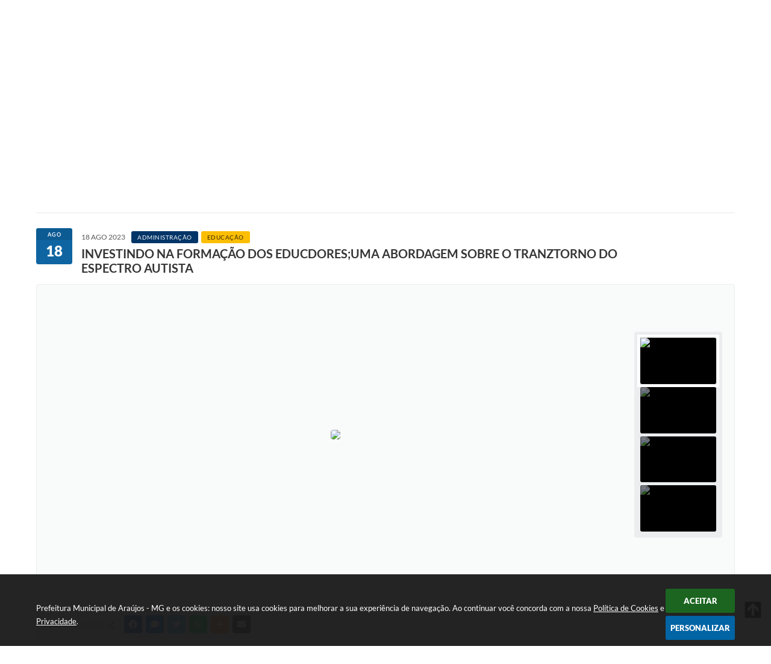

--- FILE ---
content_type: text/html; charset=utf-8
request_url: https://www.google.com/recaptcha/api2/anchor?ar=1&k=6Lcg5gwUAAAAAFTAwOeaiRgV05MYvrWdi1U8jIwI&co=aHR0cHM6Ly93d3cuYXJhdWpvcy5tZy5nb3YuYnI6NDQz&hl=en&v=N67nZn4AqZkNcbeMu4prBgzg&size=normal&anchor-ms=20000&execute-ms=30000&cb=kcr6zpsnm4n0
body_size: 49429
content:
<!DOCTYPE HTML><html dir="ltr" lang="en"><head><meta http-equiv="Content-Type" content="text/html; charset=UTF-8">
<meta http-equiv="X-UA-Compatible" content="IE=edge">
<title>reCAPTCHA</title>
<style type="text/css">
/* cyrillic-ext */
@font-face {
  font-family: 'Roboto';
  font-style: normal;
  font-weight: 400;
  font-stretch: 100%;
  src: url(//fonts.gstatic.com/s/roboto/v48/KFO7CnqEu92Fr1ME7kSn66aGLdTylUAMa3GUBHMdazTgWw.woff2) format('woff2');
  unicode-range: U+0460-052F, U+1C80-1C8A, U+20B4, U+2DE0-2DFF, U+A640-A69F, U+FE2E-FE2F;
}
/* cyrillic */
@font-face {
  font-family: 'Roboto';
  font-style: normal;
  font-weight: 400;
  font-stretch: 100%;
  src: url(//fonts.gstatic.com/s/roboto/v48/KFO7CnqEu92Fr1ME7kSn66aGLdTylUAMa3iUBHMdazTgWw.woff2) format('woff2');
  unicode-range: U+0301, U+0400-045F, U+0490-0491, U+04B0-04B1, U+2116;
}
/* greek-ext */
@font-face {
  font-family: 'Roboto';
  font-style: normal;
  font-weight: 400;
  font-stretch: 100%;
  src: url(//fonts.gstatic.com/s/roboto/v48/KFO7CnqEu92Fr1ME7kSn66aGLdTylUAMa3CUBHMdazTgWw.woff2) format('woff2');
  unicode-range: U+1F00-1FFF;
}
/* greek */
@font-face {
  font-family: 'Roboto';
  font-style: normal;
  font-weight: 400;
  font-stretch: 100%;
  src: url(//fonts.gstatic.com/s/roboto/v48/KFO7CnqEu92Fr1ME7kSn66aGLdTylUAMa3-UBHMdazTgWw.woff2) format('woff2');
  unicode-range: U+0370-0377, U+037A-037F, U+0384-038A, U+038C, U+038E-03A1, U+03A3-03FF;
}
/* math */
@font-face {
  font-family: 'Roboto';
  font-style: normal;
  font-weight: 400;
  font-stretch: 100%;
  src: url(//fonts.gstatic.com/s/roboto/v48/KFO7CnqEu92Fr1ME7kSn66aGLdTylUAMawCUBHMdazTgWw.woff2) format('woff2');
  unicode-range: U+0302-0303, U+0305, U+0307-0308, U+0310, U+0312, U+0315, U+031A, U+0326-0327, U+032C, U+032F-0330, U+0332-0333, U+0338, U+033A, U+0346, U+034D, U+0391-03A1, U+03A3-03A9, U+03B1-03C9, U+03D1, U+03D5-03D6, U+03F0-03F1, U+03F4-03F5, U+2016-2017, U+2034-2038, U+203C, U+2040, U+2043, U+2047, U+2050, U+2057, U+205F, U+2070-2071, U+2074-208E, U+2090-209C, U+20D0-20DC, U+20E1, U+20E5-20EF, U+2100-2112, U+2114-2115, U+2117-2121, U+2123-214F, U+2190, U+2192, U+2194-21AE, U+21B0-21E5, U+21F1-21F2, U+21F4-2211, U+2213-2214, U+2216-22FF, U+2308-230B, U+2310, U+2319, U+231C-2321, U+2336-237A, U+237C, U+2395, U+239B-23B7, U+23D0, U+23DC-23E1, U+2474-2475, U+25AF, U+25B3, U+25B7, U+25BD, U+25C1, U+25CA, U+25CC, U+25FB, U+266D-266F, U+27C0-27FF, U+2900-2AFF, U+2B0E-2B11, U+2B30-2B4C, U+2BFE, U+3030, U+FF5B, U+FF5D, U+1D400-1D7FF, U+1EE00-1EEFF;
}
/* symbols */
@font-face {
  font-family: 'Roboto';
  font-style: normal;
  font-weight: 400;
  font-stretch: 100%;
  src: url(//fonts.gstatic.com/s/roboto/v48/KFO7CnqEu92Fr1ME7kSn66aGLdTylUAMaxKUBHMdazTgWw.woff2) format('woff2');
  unicode-range: U+0001-000C, U+000E-001F, U+007F-009F, U+20DD-20E0, U+20E2-20E4, U+2150-218F, U+2190, U+2192, U+2194-2199, U+21AF, U+21E6-21F0, U+21F3, U+2218-2219, U+2299, U+22C4-22C6, U+2300-243F, U+2440-244A, U+2460-24FF, U+25A0-27BF, U+2800-28FF, U+2921-2922, U+2981, U+29BF, U+29EB, U+2B00-2BFF, U+4DC0-4DFF, U+FFF9-FFFB, U+10140-1018E, U+10190-1019C, U+101A0, U+101D0-101FD, U+102E0-102FB, U+10E60-10E7E, U+1D2C0-1D2D3, U+1D2E0-1D37F, U+1F000-1F0FF, U+1F100-1F1AD, U+1F1E6-1F1FF, U+1F30D-1F30F, U+1F315, U+1F31C, U+1F31E, U+1F320-1F32C, U+1F336, U+1F378, U+1F37D, U+1F382, U+1F393-1F39F, U+1F3A7-1F3A8, U+1F3AC-1F3AF, U+1F3C2, U+1F3C4-1F3C6, U+1F3CA-1F3CE, U+1F3D4-1F3E0, U+1F3ED, U+1F3F1-1F3F3, U+1F3F5-1F3F7, U+1F408, U+1F415, U+1F41F, U+1F426, U+1F43F, U+1F441-1F442, U+1F444, U+1F446-1F449, U+1F44C-1F44E, U+1F453, U+1F46A, U+1F47D, U+1F4A3, U+1F4B0, U+1F4B3, U+1F4B9, U+1F4BB, U+1F4BF, U+1F4C8-1F4CB, U+1F4D6, U+1F4DA, U+1F4DF, U+1F4E3-1F4E6, U+1F4EA-1F4ED, U+1F4F7, U+1F4F9-1F4FB, U+1F4FD-1F4FE, U+1F503, U+1F507-1F50B, U+1F50D, U+1F512-1F513, U+1F53E-1F54A, U+1F54F-1F5FA, U+1F610, U+1F650-1F67F, U+1F687, U+1F68D, U+1F691, U+1F694, U+1F698, U+1F6AD, U+1F6B2, U+1F6B9-1F6BA, U+1F6BC, U+1F6C6-1F6CF, U+1F6D3-1F6D7, U+1F6E0-1F6EA, U+1F6F0-1F6F3, U+1F6F7-1F6FC, U+1F700-1F7FF, U+1F800-1F80B, U+1F810-1F847, U+1F850-1F859, U+1F860-1F887, U+1F890-1F8AD, U+1F8B0-1F8BB, U+1F8C0-1F8C1, U+1F900-1F90B, U+1F93B, U+1F946, U+1F984, U+1F996, U+1F9E9, U+1FA00-1FA6F, U+1FA70-1FA7C, U+1FA80-1FA89, U+1FA8F-1FAC6, U+1FACE-1FADC, U+1FADF-1FAE9, U+1FAF0-1FAF8, U+1FB00-1FBFF;
}
/* vietnamese */
@font-face {
  font-family: 'Roboto';
  font-style: normal;
  font-weight: 400;
  font-stretch: 100%;
  src: url(//fonts.gstatic.com/s/roboto/v48/KFO7CnqEu92Fr1ME7kSn66aGLdTylUAMa3OUBHMdazTgWw.woff2) format('woff2');
  unicode-range: U+0102-0103, U+0110-0111, U+0128-0129, U+0168-0169, U+01A0-01A1, U+01AF-01B0, U+0300-0301, U+0303-0304, U+0308-0309, U+0323, U+0329, U+1EA0-1EF9, U+20AB;
}
/* latin-ext */
@font-face {
  font-family: 'Roboto';
  font-style: normal;
  font-weight: 400;
  font-stretch: 100%;
  src: url(//fonts.gstatic.com/s/roboto/v48/KFO7CnqEu92Fr1ME7kSn66aGLdTylUAMa3KUBHMdazTgWw.woff2) format('woff2');
  unicode-range: U+0100-02BA, U+02BD-02C5, U+02C7-02CC, U+02CE-02D7, U+02DD-02FF, U+0304, U+0308, U+0329, U+1D00-1DBF, U+1E00-1E9F, U+1EF2-1EFF, U+2020, U+20A0-20AB, U+20AD-20C0, U+2113, U+2C60-2C7F, U+A720-A7FF;
}
/* latin */
@font-face {
  font-family: 'Roboto';
  font-style: normal;
  font-weight: 400;
  font-stretch: 100%;
  src: url(//fonts.gstatic.com/s/roboto/v48/KFO7CnqEu92Fr1ME7kSn66aGLdTylUAMa3yUBHMdazQ.woff2) format('woff2');
  unicode-range: U+0000-00FF, U+0131, U+0152-0153, U+02BB-02BC, U+02C6, U+02DA, U+02DC, U+0304, U+0308, U+0329, U+2000-206F, U+20AC, U+2122, U+2191, U+2193, U+2212, U+2215, U+FEFF, U+FFFD;
}
/* cyrillic-ext */
@font-face {
  font-family: 'Roboto';
  font-style: normal;
  font-weight: 500;
  font-stretch: 100%;
  src: url(//fonts.gstatic.com/s/roboto/v48/KFO7CnqEu92Fr1ME7kSn66aGLdTylUAMa3GUBHMdazTgWw.woff2) format('woff2');
  unicode-range: U+0460-052F, U+1C80-1C8A, U+20B4, U+2DE0-2DFF, U+A640-A69F, U+FE2E-FE2F;
}
/* cyrillic */
@font-face {
  font-family: 'Roboto';
  font-style: normal;
  font-weight: 500;
  font-stretch: 100%;
  src: url(//fonts.gstatic.com/s/roboto/v48/KFO7CnqEu92Fr1ME7kSn66aGLdTylUAMa3iUBHMdazTgWw.woff2) format('woff2');
  unicode-range: U+0301, U+0400-045F, U+0490-0491, U+04B0-04B1, U+2116;
}
/* greek-ext */
@font-face {
  font-family: 'Roboto';
  font-style: normal;
  font-weight: 500;
  font-stretch: 100%;
  src: url(//fonts.gstatic.com/s/roboto/v48/KFO7CnqEu92Fr1ME7kSn66aGLdTylUAMa3CUBHMdazTgWw.woff2) format('woff2');
  unicode-range: U+1F00-1FFF;
}
/* greek */
@font-face {
  font-family: 'Roboto';
  font-style: normal;
  font-weight: 500;
  font-stretch: 100%;
  src: url(//fonts.gstatic.com/s/roboto/v48/KFO7CnqEu92Fr1ME7kSn66aGLdTylUAMa3-UBHMdazTgWw.woff2) format('woff2');
  unicode-range: U+0370-0377, U+037A-037F, U+0384-038A, U+038C, U+038E-03A1, U+03A3-03FF;
}
/* math */
@font-face {
  font-family: 'Roboto';
  font-style: normal;
  font-weight: 500;
  font-stretch: 100%;
  src: url(//fonts.gstatic.com/s/roboto/v48/KFO7CnqEu92Fr1ME7kSn66aGLdTylUAMawCUBHMdazTgWw.woff2) format('woff2');
  unicode-range: U+0302-0303, U+0305, U+0307-0308, U+0310, U+0312, U+0315, U+031A, U+0326-0327, U+032C, U+032F-0330, U+0332-0333, U+0338, U+033A, U+0346, U+034D, U+0391-03A1, U+03A3-03A9, U+03B1-03C9, U+03D1, U+03D5-03D6, U+03F0-03F1, U+03F4-03F5, U+2016-2017, U+2034-2038, U+203C, U+2040, U+2043, U+2047, U+2050, U+2057, U+205F, U+2070-2071, U+2074-208E, U+2090-209C, U+20D0-20DC, U+20E1, U+20E5-20EF, U+2100-2112, U+2114-2115, U+2117-2121, U+2123-214F, U+2190, U+2192, U+2194-21AE, U+21B0-21E5, U+21F1-21F2, U+21F4-2211, U+2213-2214, U+2216-22FF, U+2308-230B, U+2310, U+2319, U+231C-2321, U+2336-237A, U+237C, U+2395, U+239B-23B7, U+23D0, U+23DC-23E1, U+2474-2475, U+25AF, U+25B3, U+25B7, U+25BD, U+25C1, U+25CA, U+25CC, U+25FB, U+266D-266F, U+27C0-27FF, U+2900-2AFF, U+2B0E-2B11, U+2B30-2B4C, U+2BFE, U+3030, U+FF5B, U+FF5D, U+1D400-1D7FF, U+1EE00-1EEFF;
}
/* symbols */
@font-face {
  font-family: 'Roboto';
  font-style: normal;
  font-weight: 500;
  font-stretch: 100%;
  src: url(//fonts.gstatic.com/s/roboto/v48/KFO7CnqEu92Fr1ME7kSn66aGLdTylUAMaxKUBHMdazTgWw.woff2) format('woff2');
  unicode-range: U+0001-000C, U+000E-001F, U+007F-009F, U+20DD-20E0, U+20E2-20E4, U+2150-218F, U+2190, U+2192, U+2194-2199, U+21AF, U+21E6-21F0, U+21F3, U+2218-2219, U+2299, U+22C4-22C6, U+2300-243F, U+2440-244A, U+2460-24FF, U+25A0-27BF, U+2800-28FF, U+2921-2922, U+2981, U+29BF, U+29EB, U+2B00-2BFF, U+4DC0-4DFF, U+FFF9-FFFB, U+10140-1018E, U+10190-1019C, U+101A0, U+101D0-101FD, U+102E0-102FB, U+10E60-10E7E, U+1D2C0-1D2D3, U+1D2E0-1D37F, U+1F000-1F0FF, U+1F100-1F1AD, U+1F1E6-1F1FF, U+1F30D-1F30F, U+1F315, U+1F31C, U+1F31E, U+1F320-1F32C, U+1F336, U+1F378, U+1F37D, U+1F382, U+1F393-1F39F, U+1F3A7-1F3A8, U+1F3AC-1F3AF, U+1F3C2, U+1F3C4-1F3C6, U+1F3CA-1F3CE, U+1F3D4-1F3E0, U+1F3ED, U+1F3F1-1F3F3, U+1F3F5-1F3F7, U+1F408, U+1F415, U+1F41F, U+1F426, U+1F43F, U+1F441-1F442, U+1F444, U+1F446-1F449, U+1F44C-1F44E, U+1F453, U+1F46A, U+1F47D, U+1F4A3, U+1F4B0, U+1F4B3, U+1F4B9, U+1F4BB, U+1F4BF, U+1F4C8-1F4CB, U+1F4D6, U+1F4DA, U+1F4DF, U+1F4E3-1F4E6, U+1F4EA-1F4ED, U+1F4F7, U+1F4F9-1F4FB, U+1F4FD-1F4FE, U+1F503, U+1F507-1F50B, U+1F50D, U+1F512-1F513, U+1F53E-1F54A, U+1F54F-1F5FA, U+1F610, U+1F650-1F67F, U+1F687, U+1F68D, U+1F691, U+1F694, U+1F698, U+1F6AD, U+1F6B2, U+1F6B9-1F6BA, U+1F6BC, U+1F6C6-1F6CF, U+1F6D3-1F6D7, U+1F6E0-1F6EA, U+1F6F0-1F6F3, U+1F6F7-1F6FC, U+1F700-1F7FF, U+1F800-1F80B, U+1F810-1F847, U+1F850-1F859, U+1F860-1F887, U+1F890-1F8AD, U+1F8B0-1F8BB, U+1F8C0-1F8C1, U+1F900-1F90B, U+1F93B, U+1F946, U+1F984, U+1F996, U+1F9E9, U+1FA00-1FA6F, U+1FA70-1FA7C, U+1FA80-1FA89, U+1FA8F-1FAC6, U+1FACE-1FADC, U+1FADF-1FAE9, U+1FAF0-1FAF8, U+1FB00-1FBFF;
}
/* vietnamese */
@font-face {
  font-family: 'Roboto';
  font-style: normal;
  font-weight: 500;
  font-stretch: 100%;
  src: url(//fonts.gstatic.com/s/roboto/v48/KFO7CnqEu92Fr1ME7kSn66aGLdTylUAMa3OUBHMdazTgWw.woff2) format('woff2');
  unicode-range: U+0102-0103, U+0110-0111, U+0128-0129, U+0168-0169, U+01A0-01A1, U+01AF-01B0, U+0300-0301, U+0303-0304, U+0308-0309, U+0323, U+0329, U+1EA0-1EF9, U+20AB;
}
/* latin-ext */
@font-face {
  font-family: 'Roboto';
  font-style: normal;
  font-weight: 500;
  font-stretch: 100%;
  src: url(//fonts.gstatic.com/s/roboto/v48/KFO7CnqEu92Fr1ME7kSn66aGLdTylUAMa3KUBHMdazTgWw.woff2) format('woff2');
  unicode-range: U+0100-02BA, U+02BD-02C5, U+02C7-02CC, U+02CE-02D7, U+02DD-02FF, U+0304, U+0308, U+0329, U+1D00-1DBF, U+1E00-1E9F, U+1EF2-1EFF, U+2020, U+20A0-20AB, U+20AD-20C0, U+2113, U+2C60-2C7F, U+A720-A7FF;
}
/* latin */
@font-face {
  font-family: 'Roboto';
  font-style: normal;
  font-weight: 500;
  font-stretch: 100%;
  src: url(//fonts.gstatic.com/s/roboto/v48/KFO7CnqEu92Fr1ME7kSn66aGLdTylUAMa3yUBHMdazQ.woff2) format('woff2');
  unicode-range: U+0000-00FF, U+0131, U+0152-0153, U+02BB-02BC, U+02C6, U+02DA, U+02DC, U+0304, U+0308, U+0329, U+2000-206F, U+20AC, U+2122, U+2191, U+2193, U+2212, U+2215, U+FEFF, U+FFFD;
}
/* cyrillic-ext */
@font-face {
  font-family: 'Roboto';
  font-style: normal;
  font-weight: 900;
  font-stretch: 100%;
  src: url(//fonts.gstatic.com/s/roboto/v48/KFO7CnqEu92Fr1ME7kSn66aGLdTylUAMa3GUBHMdazTgWw.woff2) format('woff2');
  unicode-range: U+0460-052F, U+1C80-1C8A, U+20B4, U+2DE0-2DFF, U+A640-A69F, U+FE2E-FE2F;
}
/* cyrillic */
@font-face {
  font-family: 'Roboto';
  font-style: normal;
  font-weight: 900;
  font-stretch: 100%;
  src: url(//fonts.gstatic.com/s/roboto/v48/KFO7CnqEu92Fr1ME7kSn66aGLdTylUAMa3iUBHMdazTgWw.woff2) format('woff2');
  unicode-range: U+0301, U+0400-045F, U+0490-0491, U+04B0-04B1, U+2116;
}
/* greek-ext */
@font-face {
  font-family: 'Roboto';
  font-style: normal;
  font-weight: 900;
  font-stretch: 100%;
  src: url(//fonts.gstatic.com/s/roboto/v48/KFO7CnqEu92Fr1ME7kSn66aGLdTylUAMa3CUBHMdazTgWw.woff2) format('woff2');
  unicode-range: U+1F00-1FFF;
}
/* greek */
@font-face {
  font-family: 'Roboto';
  font-style: normal;
  font-weight: 900;
  font-stretch: 100%;
  src: url(//fonts.gstatic.com/s/roboto/v48/KFO7CnqEu92Fr1ME7kSn66aGLdTylUAMa3-UBHMdazTgWw.woff2) format('woff2');
  unicode-range: U+0370-0377, U+037A-037F, U+0384-038A, U+038C, U+038E-03A1, U+03A3-03FF;
}
/* math */
@font-face {
  font-family: 'Roboto';
  font-style: normal;
  font-weight: 900;
  font-stretch: 100%;
  src: url(//fonts.gstatic.com/s/roboto/v48/KFO7CnqEu92Fr1ME7kSn66aGLdTylUAMawCUBHMdazTgWw.woff2) format('woff2');
  unicode-range: U+0302-0303, U+0305, U+0307-0308, U+0310, U+0312, U+0315, U+031A, U+0326-0327, U+032C, U+032F-0330, U+0332-0333, U+0338, U+033A, U+0346, U+034D, U+0391-03A1, U+03A3-03A9, U+03B1-03C9, U+03D1, U+03D5-03D6, U+03F0-03F1, U+03F4-03F5, U+2016-2017, U+2034-2038, U+203C, U+2040, U+2043, U+2047, U+2050, U+2057, U+205F, U+2070-2071, U+2074-208E, U+2090-209C, U+20D0-20DC, U+20E1, U+20E5-20EF, U+2100-2112, U+2114-2115, U+2117-2121, U+2123-214F, U+2190, U+2192, U+2194-21AE, U+21B0-21E5, U+21F1-21F2, U+21F4-2211, U+2213-2214, U+2216-22FF, U+2308-230B, U+2310, U+2319, U+231C-2321, U+2336-237A, U+237C, U+2395, U+239B-23B7, U+23D0, U+23DC-23E1, U+2474-2475, U+25AF, U+25B3, U+25B7, U+25BD, U+25C1, U+25CA, U+25CC, U+25FB, U+266D-266F, U+27C0-27FF, U+2900-2AFF, U+2B0E-2B11, U+2B30-2B4C, U+2BFE, U+3030, U+FF5B, U+FF5D, U+1D400-1D7FF, U+1EE00-1EEFF;
}
/* symbols */
@font-face {
  font-family: 'Roboto';
  font-style: normal;
  font-weight: 900;
  font-stretch: 100%;
  src: url(//fonts.gstatic.com/s/roboto/v48/KFO7CnqEu92Fr1ME7kSn66aGLdTylUAMaxKUBHMdazTgWw.woff2) format('woff2');
  unicode-range: U+0001-000C, U+000E-001F, U+007F-009F, U+20DD-20E0, U+20E2-20E4, U+2150-218F, U+2190, U+2192, U+2194-2199, U+21AF, U+21E6-21F0, U+21F3, U+2218-2219, U+2299, U+22C4-22C6, U+2300-243F, U+2440-244A, U+2460-24FF, U+25A0-27BF, U+2800-28FF, U+2921-2922, U+2981, U+29BF, U+29EB, U+2B00-2BFF, U+4DC0-4DFF, U+FFF9-FFFB, U+10140-1018E, U+10190-1019C, U+101A0, U+101D0-101FD, U+102E0-102FB, U+10E60-10E7E, U+1D2C0-1D2D3, U+1D2E0-1D37F, U+1F000-1F0FF, U+1F100-1F1AD, U+1F1E6-1F1FF, U+1F30D-1F30F, U+1F315, U+1F31C, U+1F31E, U+1F320-1F32C, U+1F336, U+1F378, U+1F37D, U+1F382, U+1F393-1F39F, U+1F3A7-1F3A8, U+1F3AC-1F3AF, U+1F3C2, U+1F3C4-1F3C6, U+1F3CA-1F3CE, U+1F3D4-1F3E0, U+1F3ED, U+1F3F1-1F3F3, U+1F3F5-1F3F7, U+1F408, U+1F415, U+1F41F, U+1F426, U+1F43F, U+1F441-1F442, U+1F444, U+1F446-1F449, U+1F44C-1F44E, U+1F453, U+1F46A, U+1F47D, U+1F4A3, U+1F4B0, U+1F4B3, U+1F4B9, U+1F4BB, U+1F4BF, U+1F4C8-1F4CB, U+1F4D6, U+1F4DA, U+1F4DF, U+1F4E3-1F4E6, U+1F4EA-1F4ED, U+1F4F7, U+1F4F9-1F4FB, U+1F4FD-1F4FE, U+1F503, U+1F507-1F50B, U+1F50D, U+1F512-1F513, U+1F53E-1F54A, U+1F54F-1F5FA, U+1F610, U+1F650-1F67F, U+1F687, U+1F68D, U+1F691, U+1F694, U+1F698, U+1F6AD, U+1F6B2, U+1F6B9-1F6BA, U+1F6BC, U+1F6C6-1F6CF, U+1F6D3-1F6D7, U+1F6E0-1F6EA, U+1F6F0-1F6F3, U+1F6F7-1F6FC, U+1F700-1F7FF, U+1F800-1F80B, U+1F810-1F847, U+1F850-1F859, U+1F860-1F887, U+1F890-1F8AD, U+1F8B0-1F8BB, U+1F8C0-1F8C1, U+1F900-1F90B, U+1F93B, U+1F946, U+1F984, U+1F996, U+1F9E9, U+1FA00-1FA6F, U+1FA70-1FA7C, U+1FA80-1FA89, U+1FA8F-1FAC6, U+1FACE-1FADC, U+1FADF-1FAE9, U+1FAF0-1FAF8, U+1FB00-1FBFF;
}
/* vietnamese */
@font-face {
  font-family: 'Roboto';
  font-style: normal;
  font-weight: 900;
  font-stretch: 100%;
  src: url(//fonts.gstatic.com/s/roboto/v48/KFO7CnqEu92Fr1ME7kSn66aGLdTylUAMa3OUBHMdazTgWw.woff2) format('woff2');
  unicode-range: U+0102-0103, U+0110-0111, U+0128-0129, U+0168-0169, U+01A0-01A1, U+01AF-01B0, U+0300-0301, U+0303-0304, U+0308-0309, U+0323, U+0329, U+1EA0-1EF9, U+20AB;
}
/* latin-ext */
@font-face {
  font-family: 'Roboto';
  font-style: normal;
  font-weight: 900;
  font-stretch: 100%;
  src: url(//fonts.gstatic.com/s/roboto/v48/KFO7CnqEu92Fr1ME7kSn66aGLdTylUAMa3KUBHMdazTgWw.woff2) format('woff2');
  unicode-range: U+0100-02BA, U+02BD-02C5, U+02C7-02CC, U+02CE-02D7, U+02DD-02FF, U+0304, U+0308, U+0329, U+1D00-1DBF, U+1E00-1E9F, U+1EF2-1EFF, U+2020, U+20A0-20AB, U+20AD-20C0, U+2113, U+2C60-2C7F, U+A720-A7FF;
}
/* latin */
@font-face {
  font-family: 'Roboto';
  font-style: normal;
  font-weight: 900;
  font-stretch: 100%;
  src: url(//fonts.gstatic.com/s/roboto/v48/KFO7CnqEu92Fr1ME7kSn66aGLdTylUAMa3yUBHMdazQ.woff2) format('woff2');
  unicode-range: U+0000-00FF, U+0131, U+0152-0153, U+02BB-02BC, U+02C6, U+02DA, U+02DC, U+0304, U+0308, U+0329, U+2000-206F, U+20AC, U+2122, U+2191, U+2193, U+2212, U+2215, U+FEFF, U+FFFD;
}

</style>
<link rel="stylesheet" type="text/css" href="https://www.gstatic.com/recaptcha/releases/N67nZn4AqZkNcbeMu4prBgzg/styles__ltr.css">
<script nonce="3G9mOk2v9k_TfyWkP02M4Q" type="text/javascript">window['__recaptcha_api'] = 'https://www.google.com/recaptcha/api2/';</script>
<script type="text/javascript" src="https://www.gstatic.com/recaptcha/releases/N67nZn4AqZkNcbeMu4prBgzg/recaptcha__en.js" nonce="3G9mOk2v9k_TfyWkP02M4Q">
      
    </script></head>
<body><div id="rc-anchor-alert" class="rc-anchor-alert"></div>
<input type="hidden" id="recaptcha-token" value="[base64]">
<script type="text/javascript" nonce="3G9mOk2v9k_TfyWkP02M4Q">
      recaptcha.anchor.Main.init("[\x22ainput\x22,[\x22bgdata\x22,\x22\x22,\[base64]/[base64]/[base64]/ZyhXLGgpOnEoW04sMjEsbF0sVywwKSxoKSxmYWxzZSxmYWxzZSl9Y2F0Y2goayl7RygzNTgsVyk/[base64]/[base64]/[base64]/[base64]/[base64]/[base64]/[base64]/bmV3IEJbT10oRFswXSk6dz09Mj9uZXcgQltPXShEWzBdLERbMV0pOnc9PTM/bmV3IEJbT10oRFswXSxEWzFdLERbMl0pOnc9PTQ/[base64]/[base64]/[base64]/[base64]/[base64]\\u003d\x22,\[base64]\\u003d\\u003d\x22,\x22wrzCk8KwwpjDuRtKw68Yw5HCg8K2wqkAcMO/w6fCqivCnWDDnsKsw6VXdsKXwqgpw5zDksKUwrXCtBTCsjA9NcOQwqRRSMKIHcKFVjtnfGxzw77Dq8K0QXoMS8Ovwpkfw4oww4IGJj50fi0AB8KkdMOHwpfDuMKdwp/CuWXDpcOXIsK3H8KxE8KHw5LDicKhw7zCoT7Ctxo7NXNESl/Dq8OtX8OzFsKnOsKwwqkWPmx6RHfCiyfCkUpcwo/DiGBuR8K1wqHDh8KPwrZxw5VRwoTDscKbwrXCocOTP8Kgw5HDjsOawpYvdjjCnMK4w63Cr8O+KnjDucO4wrHDgMKAGA7DvRIYwpNPMsKCwoPDgSx4w7U9VsOaYWQqSl14woTDv0IzA8O4aMKDKGUUTWp6DsOYw6DCvcK/b8KGAxZ1D0zCmDwYTBnCs8KTwoXCt1jDuHTDnsOKwrTCkTbDmxLCq8OnC8K6BcKqwpjCp8OYL8KOasOhw7HCgyPCuEfCgVcIw5rCjcOgECBFwqLDqg5tw680w5FywqlCNW8/wpAaw51nayRWeUPDuHTDi8O2XCdlwq8VXAfCjHAmVMKZCcO2w7rCrBbCoMK8wojCu8OjcsObRCXCkgxbw63DjG3Dk8OEw48cwovDpcKzNC7DrxoFwqbDsS5bVA3DosOcwpccw43DkQpeLMKiw7R2wrvDtMKYw7vDu10yw5fCo8KHwphrwrRmKMO6w7/CpcKkIsOdNsKiwr7CrcKFw6NHw5TCsMKHw498SsKmecOxJMOHw6rCj2bCn8OPJBrDkk/CunI7wpzCnMKmHcOnwoUMwrwqMn84wo4VOMKMw5AdN2k3wpEMwqnDk0jCq8KRCmwlw7PCtzplDcOwwq/DuMOgwqTCtHTDhMKBTBNvwqnDnWNHIsO6wrdQwpXCs8OKw5l8w4dlwo3CsURHbCvCmcOhOhZEw67CpMKuLxJ+wq7CvEzCpB4OFxDCr3wBOQrCrUzCrCdeFm3CjsOsw7/CpQrCqFU0G8O2w6I6FcOUwrgsw4PCkMOlHBFTwpvCrV/[base64]/YWgsw4TDjVZfSMOUf1HDhjXDkHcjLsOtISLDr8OYwobCkk47wpPDjyhyI8OBD009UGfCisKywrZ6RyzDnMOWwqLChcKrw5gxwpXDq8Okw7DDjXPDisKxw67DiTzCkMKrw6HDnsO0AknDn8KICcOKwrIyWMK+PMOFDMKADGwVwr0Hb8OvHlHDu3bDj3XCscO2ai/[base64]/ChiI7w7bCtx8nwpnCkcKFwocDwqxYL17CtsKLwpQpEFkcXcKNwpnDt8KoB8OlEsKDwq5jEMOzwp3DtMKQLDFfw7PCgyBgWBVbw4vCpsOUS8K8UEnDlGNQwrR6DlPCicOXw7lyVi1oG8Ouwro9XsKyIsKYwrpqw7VzXRXCuEhWw5/[base64]/Dp3DCsXAJQH5RworDo2DDvm9jRj9XRmdxHMKVwpFsIiPCjMOzwqQpwqBVacOjHsOwDAxWX8K7wrxTw45jw5rCgcKOZcOwMyHDgMKsDMOiwprCtTEKw57DtULDuhLCgcKxwrjCtcOvwrFkw6k/MFISwocLJyddwpPDr8OkC8Kaw4rDu8Kyw6cNfsKYTipCw4srJMOdw4ckw49KfcKAwrVQw5Rdw5nCjcOqHBLDrxTCmsOQw6DDjF5nCMOyw5DDr2w/FG7DhUFDw6ogLMOBw71AfkfDhsOkdDAtw49ULcOXw7DDpcKGBMKWYMO+w6DCusKGYA1XwpgAY8KMSMO/wqjDmVTCscOhw4TClFQTNcOoIh/CrCoWw7suVXxQwrnCi2tHw73CkcOjw44tcMKvwrnDjMKWC8KWw4fDi8O/w6vCm2/CjyEXZBrCscKiUEkvw6PDgcKow6xMw4jDk8KTwrLDkk9makkow7gSwrjCizU2w6gVw60ww5rDpMOYfsKqX8OJwpzCkMKYwqjCnlBJw57CtcO5WCkpMcKoBjTDlybCox7CqsK0VsKJw5/Di8OUQ3XCj8KDw48PCsK5w6nDqnrCmsKkEXbDvVTCvirDnFTDu8OFw517w67CjxTCl3UKwpw5w7Rud8KJQMOIw5hiwoZbwpXCqX/DmEM/w6fDsQ/[base64]/DrcOTw67CrMOmZyIQMBF3b3gJL8KEw5vCnsKvwq9sPGpTPMKWwoJ5SE/[base64]/DoSd1K1rCgMKCeidWYMKbMD/DkV/DocO7aFjCnCpbBQrDvSTCuMOwwpLDvsO7DkbCkQoXwqPCvwMgwqrCosKLwp19w6bDnHVYHTrDiMOhwq1bH8OdwrLDrH3Di8O/[base64]/CgcO4wpXDnQjCnhDDtMKBwqpAJToALsO8cU52w6E8wrhPfsKWwq4dUiXCgMO4w63CqsKaIsOjw5pEYCPDklfDhsKuF8Orw5LDgsO9wpjCtMOtw6jCt0pOwrw6VFnCuCBWe0/DkQzCs8Kow6HDkG0RwpZVw7AFw5w9esKUbsONAX7Du8K2w6w9DxhDOcOzEi18R8KYwoccccK0PsKGccKafyvDuExKNsKbw6dPwrnDrsKXworChsKFUwB3w7VXJ8Kyw6fDm8KCcsKmPsKtwqFHw7ltw57Dn1/CkMOrI2QlK3HDp0rDj2U4aCMhQETCkTHDuUjCjsKHZgRYLcKlw7nCuEnCjRjCv8Kyw6/[base64]/CisKpw6vCr8OVQsOlwpY2w7HDlMKFOhLDrMO1eMOeA2VwdsKiA2/ClEUGw7PDq3bDkl3CtiXDgSPDsU5MwoLDow3DjMOmGTkPBMK+wrRnw4APw6/[base64]/CpcK9CiVQwohQwo7DgjN+CsO/w7fDlTQVwr8PwrQ8F8KXw7jDik1Lfld9bsK1fMK7w7cjQ8OaBX3DjMOTZcOJAcOsw6oKasOkPcKPw64YFizDvDrCggZYw7Y/Ug/Dj8OkYsKSwp9qYcKOccOlBUjCuMKSQcKVw7rDmMK7Z04XwosIw7jCrEwOwoLCoEFfwqDCksKaIn9yOhgFTMKoI1XCijhJQhAwMzrDjw3Cm8ONAysFw7lvEsKUecOPR8O1wp80wp/Dp19CYwvCkBBXeQ1Gw6J5RgfCsMKyAk3CvDRJwqNgNSVSw77DlcOmwp3CocOQw5Q1w43ClDxrwqPDvcOAw7fCrMOBTyJZOsOKGhLDgMKCPsOvayrDhQw8w4zDosOIwp/CkcKjw6onRMOkMznDpMOTw6EDwrLCqgvDmsKaHsOmA8KZAMK8X0kNwo5IBsKaD1HDssKdIzjCiT/DoCARGMO7w4guw4Bxwp1nw4Q9woZLw5xAAnkKwq1fw6Zub27DvsOZBcKYLsObGsKXEMOPZUPDuCQZw6tAZw/CpsOtM1gzRMKpBR/CqcOVTsO1wrXDvMKWZibDo8KaKk/CqMKKw6jCs8OIwqkFZcKHwos5PwHCnhPCr1jCv8OuQsKvKsOYf1J6wojDlxZWwqjCqC1gBcOtw6QJLCQEwofDrsOkL8OwAw8ONV/DlMK4w5pPw4fDnTjDll/DhQPDlz8tw7/[base64]/CpcKGwpzDpcOOSEbDkltwFHPDhWt1QRRAdcODw7d4e8O1GMOYecOkw4RbecKTwoBtFMKeasObZEMuw5DCo8KXMcO9dC80HcOmWcOYw5/DoRsLYDBAw7dkwojCicKEw6kmKcOEA8Opw5o0w5DDjcOJwphjScOUf8OHByzCo8Krw6sRw7N+aEZWSMKEwo0dw7EAwp8oV8KhwpAmwqt2FMO2IsOiw7oQwqXCm2/CpsK9w6jDgcOKPBpud8OeYzvCmMOpwrtRw6fDl8OPFsOlw53CssKSwqt9GMOWw6MKfBDDsRwtZ8K4w6HDmcOOw5UfUFHDgXjDjsOlcQ3DmDR6HMK4eGbDgsKGdMOdBcOXwolnOsO/w73Cu8ONwoPDjhREMifDigJTw5oyw5gLbsK9wrrCpcKGw7o9w4bClQ0Bw5jCrcO0wrXCsExQwo9DwrNLB8Kpw6PDrjvClX/ChsObVcKqwpnCsMK4FMO5w7DCpMOywr1hw6dtSBbCrMKmESAuwoHCr8OMw4PDiMKHwoBLwoHCg8OewrAjwr3CrcOzwp/CksOtfDkNSSfDr8KyH8KOWDLDswkfaFzDrSNSw4bCvgnCsMORwoAPwqgAdGBbYsOhw74eBUd6wrDCvDwHw63DmMKTXmZzwqgfw5/DucOaNsODw63DiENWw4TDksOXIHLDiMKYw6rCujgvAktow7RgE8KOdiPCpTrDgMKuMcOALcOBwr7DlynCicO9TcKIworCgsKAGsO/w4h0w7zClFFGRMKvwrR9NSjCp37ClcKCwrbDhMKlw7d1wo/CmFJ7MMOmw61Mw6BNw7R1w6nCj8KDNMKswrnDtsKkTUYRECHCplAUVMKiwrNSbnc8ImPDokXCrcOMwqd8bsODw6gxPMOvw5/[base64]/H8K6OyMHwoHCvsKRJmbDjcOcwp/[base64]/[base64]/DqMOiw4suwqHDr1jDuxw9aE/Dkm0PXsKNJMK4KcOqS8OvN8OzR2DCvsKEE8O4w5PDsMKQOcO8w7E3Wy7CsUDClRXCpMOKw7NcDU/CkmjCtHxwwrRxwqxYw44bbTYMwp0zaMOmw59cw7d6MVfDjMKfw6nDtMKlwoAGTirDozlqNcOtdMO3w7IrwpbChMOfZcOTw7fCsUvDiRfCrHjCm0jDtMKpDXfDmDF6PmfCu8O2wq7DpcKzwq7CkMOAw5rDvxhFRD1Mwo/Dt0ltR0ctOkAUV8OXwqnDlUELwrbCnWlpwp5qVcKTAsOXwqjCusO7e1bDisKVNHFGwrzDvMOPAwMYw457aMOXwr7DvcOww6Zrw5lnwp/ChsKUGcOPAGICKMOcwr8QwqbCqMKWQsOTwqnDhxvDsMKfcsO/R8K6w5Usw4PDqW0nw7/DqsO6worCkQTCt8K6SsKkWDJRZjZIYAU+wpZGJsKKfcOzw5LCv8Kcw57Dgy/DhsKIIFLCrF3CvsOPwr5rCjofwpNMw51Mw4jDpcOWw4PDvsKmfcOLFWgbw7NSwqNVwp0Yw4zDj8OBaB3CuMKUUDnCjjjDiA7DtMO3wofCk8O3esKHUMOQw6UyMsOEOMK8w4osZSTDiGXDh8Khw4DDvEA6H8Khw4RcY1cTZxsIw67CuXDClWQyGgTDtRjCr8Krw4/DvcOiwozCt3pBwoDDiUPDgcK3w4PCsT9Aw6ZmGsOcw4zClWUpwpzCrsKqw7Rzwr/DgknDuBfDmGfCgcONwqvDtDnCm8K0I8KNZDnDtMK5SMOsOzx0M8KYIsOAw6rDj8OqRsKkwq/CksKVecOmwrpwwpfDv8OPw51uIT3ClcOgw7t2fsOuRXjDj8OVBCvCri0PKsOtXDXCqk1SJcKnDsOmMsOwb3Uidyo0w5/[base64]/[base64]/RXwtGSzCqydXwqTDrsKiFjkUwrgpc8OywpHDvwbDqGQvwoQHVsObRcKqPDbCvjzDusOAw4/DksK5dEIrUikDwpE0wrF4w6DDpMKCNBDCpsK7w6xREx1/w5huw7/Cm8K7w5oMAsO3wrLChyTCmgxGPMO2wqBpBMKGTnTDhsKIwohPwrvCjMKzWh/CmMOhwrIEw50ow43DgzAmX8OACzlOG1/DhcKUdwUowpXCl8KmM8OPw53DsRUfHMKWQcKuw5HCqVo/ck3Cjx5vasKtEsK+wr9uKwbCgsO6PQtUdQ5ceTpaMsOrZWDDm2/DhUAhw4TDq3V3wptxwqLCi0XDgylnA33DocO+Gl3Di3Ygwp3Dmj/CosOwXsKnKAt4w6/[base64]/DnMOUFMKvwox4LMOgOsKDMWlowoTDgQ7DtDbDkijCnGPCmgtPXFYnckxVwqTDjsO3wrtdCcKNWsK6wqXDl0jCnsOTwrYwHsK6IU5bw4Uywp8tHcOJDisTw5Y3LMKbScOcdS/Cnk59S8OJB3bDq2ZADcKrcsOzwqMRJMOUTcKhZcOlw5xuSVEcNzDClFrDkwbDtVgxPmvDqcK3wrzDmMOZO0nCmz/CiMKCw7XDqzXCg8OWw5B8fQrClk5ILWzCtsOOXmptw5rCgMKwTwtMRcKzRDTChcKYZ2LDtcKhw4FgLHpqKcONJcKILxdoKX3Dn2PCvwE6w5rDgsKpwpxfWADClAt+OsKUwpnClHbCgyXCpsKDfsOxw6lbMcOxP2Fbw74/[base64]/Dpi8TYsO/W0/DrWLDtwvDlR7Cu8KUw7EsYcKresO6McKzJ8OYwqfCg8OIwo9mwoYmwpxiDj7Dn2DDoMOUU8O6w59XwqbDhQ7CkMOOEmxuMcOBNcKqPGvCoMOZMwMBK8O9wp1RHG7DjVdIwp87dMKxZkUTw5rClX/Dm8O4w5lKIMOVwo3CvEoTw494CMO+ADbCjUfCnnUbdlfDr8O7wqDDiTosP3pOP8KSw6UswrVbw6TCtmopLB7CjRnCqsK1aS3CusK2wr93w6VUwrhtwoEdb8OGWnxuL8O5wqbCnnpAw6bDr8O3w6F1fcKPPsOWw4QMw7/CvwrCgMOyw57CgMOBw45ww5HDs8KkYChJw43Cp8Kyw5h2f8OJSjs3w584KEDCkMOUw6h3W8O/[base64]/Dln81wrx3QHfCrx7Di8OARnZOXcKqDcKkwpLCuRx/w7HDgS3DljjCnsORwrUiaWnCssK0ahtKwqsiwroGw7PCgMKORwRlwpjCr8Kzw7Q/RH/Dn8OVw4vCmkhIw5TDjsKrGT5EU8OePMKzw6zDqzXDssOywp7ChMOWBMOuY8KdEcOWw6nDsU7CtWhWw4jCt1hTfm9owoAOUUEfwrXCtBHDv8KDDcOxf8OBVsOswqjCl8KTY8Oxwr/DucKIZ8Oqw7jDo8KIOCbDoXrDpF/Dowx2MiUawpDDiw/CgMOWw7zCk8Onwqx/[base64]/[base64]/CuMK/w7h8QnrDgsOVw5/CpGUAE8OrwoF8w5QQw70zwrHCvEEoZmbDmELDtsOWSsO/woZswq/DqcO1wpzDl8OVJVVRaXzDomMlwovDhS8lJ8O4AsO1w47DncOzwpfDkcKHw70ZZMO0wqDCk8KVQ8O7w6wObcKxw4zCpcOTTsK7NQ/Cmz/Do8Ohw4Jich4oPcKuwoHCvcKnwpoOwqd1w5h3wq1jwrU+w7l7PsOiA3Q3wo/[base64]/w7PDgAJ7wrVSG8KsIBhqc37ChMOcXADCqMOdwodywrNfw5jCh8OHw7IeXcOUw50CVXPDvcKiw65jwqkEYMOVwqhRN8Kqw4XCgnvCkmfCq8OYwpZoeWgKw6BTd8KBRCEuwqQWK8KNwobClGN8bcKhRsK0J8KEFMOpKwPDk1/ClcOzesK/P21Dw7ZGDXLDjsKRwrYXcsKWLcKiw5PCogzCpBbDlzJ6DcKWHMKiwp/DslLCsghSLAHDoB4Dw6F1w6tDwrnCr3LDsMKfLG7CjcOew7JdNMKYw7XDsUbDscONwpktw68DBcKOCcKBOcK5YsOqLsO/fBXCsgzCicKmwr3DhTPDtiF7w79UaAfDssKxw6nDpMOwalLCnjrDhsKlwr3DjSxMBMKXw44Lw7TDvnvCtcK2wqYSw60ydmPDuiojTB7DocOyUMOkNsKnwp/DkW0HV8Opw58pw4jDuVIfZ8Odwp4EwpXCmcKew5lGwps+NgILw64qPBDCl8KGwpc1w4vDkgNiwpYGUTloeFPCvmxIwpbDgsONT8KoJ8OCUijCqMKZw7rDoMKCw5ZpwppjGRvCtH7Doxx/w4/Dt2kmeVTDuHVbfSUGw5bDv8K5w49dw7DCh8KxEcOwNMKtfsKPAlJawqbDkzvDnj/Dix7DvmbCnsOgE8OMeixgXE4RFMOew4Mcw5RGAsO6wojCskELPxcww4vCiyEHQhvCnWpmwqHCuT9cBsKOasKwwpfDsnFPw4EQwpXCgcK2wqjDvSYbwqN7w7dHwrrCohlAw7YjAWQ4wp4pQsKWwrnCtlUPw4Rhe8O7wq3Dm8OmwqPCgDt0XntTDRzCgcKndg/DtBtiQsOyOMOdwrYyw5jDt8O8BF1SWMKAYsOTX8OEw6EtwpvDlsOMP8KxCMOew5lzXj03w6InwrhKaDUWEn/CjcKgUWLDv8KUwrPCgzjDlsKkwoHDtDgbewQqwo/DncOKE2s6wrtfLgQDBVzDsjAmwoHCjsOlGwYXbXYRw4zCiCLCpizCr8Kww5LCowBrw71Mw50HI8OLw6XDkjlFw6c0Qklgw4E0DcO6PDfDgTwmw705w4/[base64]/DrHhhKTYbWnUdwpo5MEg9cGjCmsKLw7LDgXrDvW3Dji/[base64]/DocKEICvCr8O1wpFqwozCqR7Cngcvw6BUN8Kzw6R8wpVjBH/CsMK0w7IowpjDoSfCm0RTFkTDscOLKQpxw5kYwrcwQWDDhzXDgsK6w6dmw5HDr10bw4UnwoIHFmrCmcKIwrwXwp4awqR6w44Lw7A7wrYHRiQowonCggLDs8KIwpPDjFJkM8KZw4zCgcKMElQyLW7DlcK/XhjCosKoN8Ouw7HClD1iWMKiwqQnXcOVw5EFEsOQL8KUADBjwoDCksOIwpXCsw4fwp5/w6LCiD/Dr8OdfUc3wpJJw4ETXAHDq8K3KW/DkGVVwocHwrRERMOeZHdOw4XCocKoacKiw4Vbw49scSwaSjTDrgYxCsOuRzrDlsOQQsKgVk9LG8OMEcOcw6bDhinDk8Obwrgyw618LFxsw4jCrygXWMOWwrJmwpfCgcKHP1Ayw4bCrRNjwrXDsDlXL2/CkUzDv8KqZkVWw7bDlsKtw6A0wozDtHjDgkjDpWTDoloKOC/Cr8KGwqxlC8KuSyFow4hOw6orwqjDq1IzH8OCwpXDp8K4wr/DqsKVG8KwccOtEsOjK8KCNcKEw4/CocOof8KER1Btw5HCgsOvB8KhZcOVWhnDjB/CvsOAwrrClsOjfAJQw7bDvMO9woJhw4nCocOMwpbCmcKZHA7DhUvCnDDDokTCjsO2AFjDkXE2WcOaw51KLMOlQMK5w7cBw43Dh3/DhR19w4zCsMOfw4crRsK0JRY5OMOqMkLCsDDDosOybi0iLsKZWhcQwrkJQE3DmU02OGzDu8OmwqwHD0TCi1PCi27DozR9w4tow4PCnsKgwpzCqMKyw6HDrBTDncKaWxPChcKrL8Okwqt6GcOXWMOUw6BxwrF+cUTDkRrDukF7asKMHH/CiRPDvCkfdgxTw6wCw4h5wqQcw6TCsjDCicOOw4EJRcOWOBjCtRQxwo3DpcO2fWd7QcO9E8OGbWLDlsK6FgpFw4w/fMKsbsK1NnZ8LsKjw6nDlV1twpsIwqfDiFfDrgjClRIjSVPCu8OuwpHCp8OMaG/[base64]/fMOMWsO9GcOQS8OWB8O3wr0TwrA5IgLDrCAcZ13DrTrDqBAOwogpIiBwQgYKMxHCt8KTasOZG8Kew5LCoCfCjg7DicOuwobDqnNMw6zCocOrw4kOP8KZZ8OOwqnCshTCiQjDoh0jSMKJSnvDiR5rGcKYw7s2w6lcI8KWfikiw7LCviB1TSkxw7/DsMK7CzHCpMORwqfCkcOkw6gfQXY/wo3CqMKgw74DEsKjw4rCtMK/A8K8wq/Cj8OnwqrDr1IsL8Kiw4Zuw7lIYMK2wofChcKALi/CmcOpdgjCqMKWKDXCrcK/wq3CsVbDugTCr8OJwot5w5nCnsO4B1rDjXDCn17DncOrwoHDiQzCqEMHw6B+CMOIW8Oaw4jDgDXDuyDDpmXDjy9MW2grwoRFwp7CtSttcMOhJMKEwpdVfWgpwrwWXkDDqRfDo8O/[base64]/B8Kgw7/ClydZETx3TXwvw4zDocKww78TK8OCFio+YDR/esKMA1RlKSdjMiVNwoYeYMO1wq0AwqrCscKXwoxMZippB8OTw59jwojDncOQb8OEXsOTw5fCgsKkC3Zdw4TDpcKIO8OHNcKkworCiMKZw6lhUW1gcMO8QgpxJwQ2w6TCvsKXQEpxaGZIOcKDwoFNw6lSw7k+wrwnwrPCtlovMsOLw6UIBMO/wozDjS07w5rDj2nCk8KMT2bCtMOzVxgzw7Zsw7Fxw49Id8KIZcO3CXTCg8OCG8KycSJGWMOGwo4Zw6FZdcOAV2YrwrXCkmgKIcKQIm3DuGfDjMKmw7nCsVdDeMKbPcKvBDnDgsOqFRfCoMOZf23CkMOXYVzDicKeC1jCr03Duw/CoQnDsVLDr3sFw6XCq8O9ZcKBw7t5wqxfwprCr8KPSiZRFTUEwoXDoMOEwosxw5PCiErCpjMTHnzCpMKVcTTDmcKpW3LDrcKbHF3ChG7CqcOqFxXDih7CrsKHw5p7TMOnW3Rrw6Blwq3Cr8KJw5BQNQoaw5XDgMKmfsOAwr7DicKrw71fwqhPbCNGO1/DtsKldznDocO2wqDCvU7DsTvCp8KqPMKhw48CwqjCqG1EPwZUw63CrRXDtcKPw5zCiDpIwrpGwqNqQcKxwpHDqsO2U8Klw41/w7NPw4UMSU91HAPCiU/Dn0jDr8OgHsKoWx4Ew6g0B8OucBBtw6HDu8KRZkfCgcKyNEtuScKaaMO4NW7DpH9Sw6w1Kn7DqwsJU0TDucK0DsO1w67DhhEEw5sEw4E+wpTDixklwq7DnsOrw6R/wqrDocKwwrUXWsOowrDDtns3bsKmPMOJKi81w5hyez/DkcK4QcKdw58GcMOJcSXDjArChcK4wo3Dm8KUw6JwBMKOb8K5woLDlsKjw70kw7/DqxXCocKqwrJxSgtmYUwNw5fCu8KMaMOAWMOxAjHChxHCqsKjw44wwrgqJMOzUxhBw6bClcKrQCh9dyDCk8KGGGTChVFOY8OlQsKAcVo8woXDiMKcwqjDpTEbQcO+w4rCoMKdw6ENw4pkw4pZwoTDoMOhd8OjPMOUw58YwrYyGMKoH2gtw4/DqzwfwqPCpAgfwqzDikHCj0w2w5vChsOEwq54EizDvMOWwoEBacOYVcK9w50PIcOhOUggVUXDrcKde8O0PsOscSNTVsKlFsKpXg5MKyvDjMOMw6ZlZsOhc1IKMHJ3w77Cj8KxVnjDnR/CqB/DvQfDocK3wqMVcMKKwqXDixzCpcODdRvDswwScjRtR8O/T8K/[base64]/fRrDviFCfkJHwrprwoHDk8KGwrDDtSlkwpRWwo0zOV4pwozDocKpWMOUesK3d8K2bzQWwpdaw7HDn0TDmCTCs20dLMKRwrwzJ8Okwrd4woLCmVfCok0qwpbDgsKOw5XCn8OMKsOOwovCkMK0wpByJcKUWjQww6/CssOQwq3CvFAKQhd7GMKtGXvDkMORRiHCjsKvw4HDisOhw6TCl8OqFMOAw6DDm8K5SsKfVcOTw5AwFwrCkThgN8KEw47DjcOoX8OHWMO7w5M1DULCujfDnTNxBCZZTwlWF1wNwpw5w7wFwq/CjMOmGcKew5bDpm9tBS82XMKILRTDosKuw4/[base64]/[base64]/Cm8OUw5LCusK3wo9YYyTDoMK0wrpFJ8KQw6bDgAvCpMOEwr/DjFZcYsO6wqgZLcKIwo7CmHpWCnPDk1AYw5fDrcKKw44vBy/[base64]/WgjDq2zDsiLDjcK+Rgxpw6DClsOgZifCm8KsRsKPwqA0XsOaw78dAn85ewIGwoPCl8OUYsK7w4rDqcOjY8Opw6xSC8O3UELDp0/Dk2nDhsK+wqTCmiI2wqBrMMKaG8KKGMKCHsOtURvDkMONw4wUHxPDiyl4w6rCtgZWw5tifFNgw7Idw5t9w5bCsMKxYMKmeBcPw5MRMcO5wqLClMO9NjrCtGBNwqUTwpHCosOxJF/DnMK8a1nDtcKjw6bCo8OkwrrCkcOHS8OWBl/[base64]/DpgXCs1vDgsOYbcOMTUDDuRfCvVfDocOAw5LCl8OlwqvDhgBmwqbDgMKbHMOEw68Tf8KCcsKpw4EfGcOXwo15ecKkw53CgzlOCjXCs8OMKm0Ow7Z5w5nDmsKdOcKrw6VCw7zCisKDAmFdVMK7QcOVw5jCrkzCu8Kiw5LCkMOJYMOGw5/[base64]/Du8K+woM0wpPDv8K4wovDpD0Zw51Dwr/Ds0/CmC5FQ3RaSMOfw5fDnMO6BMKMOcOPS8OWTz1fURxyAsKzwoVSQj/Dm8KjwqbCo3N7w6nCr3JPJMK6GRrDlsKZwpLDocOsTl49EMKOQ1bCtxIXw43CkcKVI8O9w7zDtUHCmEjDoHXDvAHCqcK4w5fDpsK6w54Hw6TDk2nDo8KkOAxTw4cbw5/DmsOmw77CnMOQwpg7woHDmsKfdFTCsUbDiA98D8KuRcOKIj9jCTnCiFQHw48bwpTDm3BTwoERw51ILjPDlsOywrXChsKWEMO6K8OvKFnDmF7CghXChcKPLnzCvcKzOQoqwoPClmvCk8Krwr3Dgh/CjSElwpV5SsKASGskwogGPSrCnsKPw7Bjw54fVDXDk1B1w48IwpTCsTHDncKzw5hIGCPDijbCu8KAI8Kcw4Jaw4w3H8O3w5XCqlPDgRzDi8OaSsOuVTDDti83ZMO/[base64]/Dq1PDusKqw452J8OiT8Kww4ZPVlDCg2t2csO+wpZxwqbDlVHCjkPDvcOzwobDjlbCi8KLw4TDpcKtE30JLcKhwpfDscOMQXvDlU3CosK/YVbCjcOvfMOEwrHDo0fDsMOnwrPCtSpOwplcw6vClsK7wqjChVoIeBbDnQXDvMOsOcOXNQNHZy8eSsKhw5dSwrjCpiAEw4hSw4ZeMU5iw4MtG1jCg2PDggV4wrdMw5vCn8KrfcK1PAQHwprCoMOJGRtLwqgQw65/[base64]/CrSIaV8KBw5LCo8KBw53ChsKywo/Cl8ODCjzCvMK1c8KcwrTCqyFCE8O8w5zCgMOhwofCpUHClcONIi4USMOtF8K+VAwxI8OYL1zClcKHU1cVw4cJIWkjwo3DmsOTwpvDp8OScmhqwpQwwptgw7DDnCkrwr4AwoTCqsOTGsKmw5LClWvChsKqIEITe8KUwo7ChHQCfCvDliLDtXp9wofDksKmag/DtwszDsOUwq/Dsk/CgcKCwphCwoR0KEo3P1V4w6/CrMOVwplAGFPDgR7DocOew7DDtiHDiMKrfiDDv8OqHsKHesKkw73CqAbCo8KKwprCtlvDjsOvw5fCrcO8w7pmw50SScKtYSrCh8Kmwr7CjkPCssOFw6nDnnseIsOPw57DkC/Cj1TCjMKuL2XDqRbCssO9RG3CtHEcf8KwwqvDqwsdciDDqcKow7kYXHU/wofDmTPDlFl9Imttw5PCgx0meExoHSrCkXtzw4PDhlLCsz7Dv8KcwoTDnFsQwrFSQsKpw5PDm8KUwqrDnVkhw6ZfwoDDjMKPN1YpwrLDvsOMw5LCkS3CjMO7HUlmwq0jElJKw4bCnwkAwr8Fwo4EWcOmeFojw65fHcObw7VXJsKBwrbDgMOwwqc8w4/CicOuZMKUw4vDu8OMDsO6RsKUw4Y0wpPDmhllD03ChD4mNzrDnsKywrzDm8OvwobCssKHwqbCoEkkw5fClcKIw6fDniJLJ8OAQGsTQSrCmTnDtkTCr8KTcsOQTSA6KMOpw5ZXb8KsI8K1wrAVO8KawrrDrcK7woQTSWwMWWtkwrvDsQoKMcKtUHPCmMOraVXDoS/Cv8O0wr4dwqTCksOtwoVfRMOAw4JawovCkUrDtcODwqArOsOgcyXCm8O4Uj8WwrxHWzDClcKvwqjCj8OLw7MlKcKDeQhxwro5wrRowobDtWEGbMKkw5zDocODwrzClcKIwr/Dmyo6wpnCp8Onw5xpDcK0wqt+wovDnHXChcKewqnCrj0Tw7BcwoHCkgjCtMKvwow+IsKgwpDDicOiMS/DmBhnwpbCjHZ7U8O7wokUaBjDi8KBdEvCmMObbsKuOcOLOMKwA3nCvcOLw5/[base64]/W8KSIcO/wrdmEj49N8KUwqXCnCrCrx0/wo90w5DCg8KSw6k8YG/[base64]/CrHYAHm3Dv8O3wpMKw4PDgVrDpMOYwq7Co8OeIgE6wr5dwqI5F8ODBsKrwpHDucK+wpnCisOdwrsAShvDrHFzK28aw6hJI8KXw5VIwqpRw5rDk8O3Z8OtH2/CqyXDjx/CgMO/VB8Ywo/CgsKWZVbDlgQtwpbCusO5w7jDpHVNwosUBDPCvsOFwokAwoRqwq9mwp/CkxfCvcKJXgbDjW8/IjfDrsO5w7HDm8OFcHkiw5zDoMOdw6BTw6USwpNpACXCo1LDiMKlw6XDg8KOw7dww7DCu03DuStvw4PCicKuYUJiwoARw6jCi1MyeMOZdsOGVsOWSMODwrjDunjCsMKwwqHDtWtCasK5f8O4Qk/[base64]/[base64]/DkCHDinzCscOPwrnCkcKUNcOSwqLDtHwCwp05woVBwrEJZ8O/w4ZvVmxiM1rDhDzCuMKGw57ClDjDk8KaQivDusKnw7PCqsONwpjCnMOGwrZ7wqAxwqlXTRV+w70rwrcgwqzDoS/ChHFuCTM1wrjDripvw4LDuMOxw4zDlygQF8Knw64gw6zCpMOwScO8GjHCl37CmGDCsCMDw41cwrDDkgJBJcOLL8K6aMK5w65UH0pSNhHDl8OzQEwDwqjCsnjDoSDCv8OQfcOtw5JpwqJhwpQ5w7jCtCTCmiFeehQYcnXDmzzCpR/DoRdEEcODwop5w6nDinrCtsKTw7/Dg8KKYw7ChMKmwqI6wojCr8K/w6ATfsK9ZsOawpjCpMO+wp5rw4gBCsK1wr7CqMO9AsKAwq08EMKkwp1pRjrDjWzDqcONXsOSa8OTw63CjjoYGMOcdMOvwr5ewocIw6AUw74/HsOlJzbCr35vw58pKntnOnbCicKcw4UPZcOcwrzCv8Ocw5V5aDtCP8OHw61DwoB2Lx4kd0/CgMKaOHXDscOow7hUBnLDoMOqwqzDpkfDgAbCjcKkeGzDoC0OLUTDjsOBwobDj8KFecODHW9Dwqcqw4/[base64]/[base64]/[base64]/CpQlEaiJfwqHCqcOTV8KFCRHClMO3TMOCwrcvwrnCsnnCmMOXw4HCtQ7Cl8Kbwr3DjUfDs2nCl8O2w7PDgsKcGcOGFMKDwqd0NMKIw54Nw6/CtMK3WcOBwpzDig1/[base64]/[base64]/w7fCiMO0w6HCqiYiwqhLw6fDqcOjwoDDkRDCssOdw65HFAIsGEHCtHZ+YFfDlDPDrwdjfsOGwrbDt23CjHxPP8KYw7xwDsKHPBfCscKGwrxOLMOjelDCocOnwoTDo8OSwozCmgfChksQbw41w5rDhMOqCMOMQE5aK8K+w6Rjw5rCq8OywrTDtsKIw57DisKdUV/CqWAtwo9Zw7LDk8KOSjHCgQ0RwqILw4zCjMO1wpDCpnUBwqXCt0wbwrp4JUrDrsKWw7DDksOfDTdCD2tJwqPCicOnPQLDuhlWw4vCom5Mw7LDrcOUTnPCqiHCgWzChh/CscKreMK9wr0nCcKbHMKpw58VGcK5wqBJQMKXw4p7HTvDr8K0J8OPwo9LwrR5PcKCw5HDr8KhwpPCrMOAeiouJFhdw7EOW3bDpntSw53DgHgxXDjDoMKBGFcCD3bDscOiw5QYw7/[base64]/Ct0J0woFNJyNhw6Rxw6LDvcKEPkvCvUfDv8KbWAPDhgPDksOjwpVXwp7DtsOMAWzDtG0ZID7Cr8OBwoHDpMOYwr8HWMKgS8KNwo9AKisoY8Orwq84w5R/[base64]/wp8OZlbCkMOmwo/DlTrCsMKnecOjSDF/wqDCmwU/aXk8wpVhwo3DlMOqwpvCvsOGwqvDgzPCuMKsw5sUw5lVw7gxBMO1w6DDvh7ClSvDjT9DPsOgBMKAFCs3w5IUK8OOwoJ2w4RbesKLwp4Uw51/B8O7w65WEcOpKMOww7sLwoQ6NcKHwodkb05JfWdvw60+PjbDnVxdwoLDs0XDlMK/dTTCscOOwqDCgsOuwpY/woBwYBIBDQ1RBsOgw60VFVcQwpVWWcOqwrjDvsOtLjnCu8KQw4xqBCzClUMewrx6wrtAH8K/wrzCmDYIYcOpw4gvwpDCiCTCjcOwT8K6AMOsGE/DpiHCicO8w4nCvxgEZsOQw6TCqcO2AXTDv8K5wqcCwp/Dg8O/[base64]/DoSgFUEUDC8Ogwr7CrcOCwrkHYn8Pw5k6IwzDoVoPcjszw4hZw68GBMK3JMKCPE7Ci8KUU8KXOsOiaFrDl3NUbj0hwp4Pw7AxAAR8H1ZGw67Cs8OZLMOuw7TDj8ORUsKnwp/[base64]/SnR1alvCk3bCjTvCqcKrwqzDvMOSKMOMRcOBwrELLMK7wo9Pw4tUwpJqwqh5YcObw6rCkzPCuMKIbXUzOMKDwpTDnBVWwpFIaMKOWMOPRjLCkVZnAmvCtg1Pw4tLe8KJAcKvwrjDrm/CuRjDpcKpVcOmwrXDqzrCtQjDs3vChDNYAsK5wr7CngkGwr5lwqbCowQCXFlpESUFw5/DnwLDgcKEZE/[base64]/[base64]/[base64]/DssK4E8O2BMK1bnzCvA4uw5TDq8KHIkTDsDnCvCUfwqjCnC8iDMOYE8Otw6nCnkIkwrHDo2PDrzvCgjzDkgnCjBjDq8OOwqQPXsOITH3DiybCj8OEXsOWDl3DvEHCpnTDsirCoMOcKTw3wrVaw7/DqMKgw6rDpWvCnsO6w7LClsOleC3DpwTDisOFG8KXYcOhScKuRsKtw6LCqcOkw4hJXnHCqAPCi8OSTcOIwoTCk8OPX3QaWcO8w4ptXzogwq9LBSDChsOKGcK/[base64]/Cnhl+wrE6w7vDqT7DnXrCisOtwqPCl0dkcsK/wqrCu1bChRATw559wqPDv8K5EgNDw6MFw6jDkMO3w5FWA3DDj8OfJMOsMcOXL2MGCQAJHMOdw5oHCl3Ci8K/HsKdZsKGw6XCocOfwoQubMK0BMOHH0VLLcKUQ8KaAcKpw4kXCsOjwofDmMOkWFfDsVrDoMKiIsKBwoA+w4bDkMOww47Cu8KvB0fDlcO5H17DrMK3wprCpMKiWijCk8KjcMKvwpcvwrjCg8KYfAfDolVHf8OJwr7Cq1/CoWhvNiHCqsOBGHnCgEfDlsK1FjphNG/DgQ/Cp8KPfBfDsXbDqcOwdcOiw58Sw4XDtMOSwoFew4fDrw1FwoXCvRzCj0TDuMORw4k5ViTCu8K0w6bChwnDjsO4FMKZwrU+I8ObJ2rDocKSwrTDqB/DhlhVw4JDHmthW2Ebw5hHwqfCjj5cAcKfwokndcKFwrLCkcOlwpbCrgoRwpVzwrMtw44xejLDknYYfsKuw4/DgAXDhEZlNFHDvsOxHMOIwpjDmnrChCpKwp0iw7zCpDvCrF7ChcOmMMKjwpw/FhnClcOCSsOad8OXT8KBS8OaNsOgw6jCu1Msw5UNcFc8w5RQwpJAK1gkJMKWLcOpw4rDrMKyNU/[base64]/Dqg/CucOzJ8OOwrpmw67DuSVCwpPDosOVwpsWD8OvHsKmwppmwpPCk8KCX8O/NRAswpMiwoXChsK2JcKBwonDmsO9woPCilUdIMKWwpsHNA95wpHClhLDvxnCnsK5TUDClyfCncKnBTZQXEACfMKGw7d+wqBxWA7Dvk1ww4rCiXlBwq7CoBTCtMOFfUZjwoMINlQ/w54qSMObdcOdw4djF8OGOCbCrUpyD0LDgcO0IsOvVFBBFR3DrsOQMGXCvE3CjHfDlEY/w6nDr8OrasKvw5/DtcOqw7PDgnl9w4DCsxHCox7CuwEgw4Edw4/[base64]/CigfCpcKaMMKVOVVjU8KEwpZnBcOIPwNCZsOPMjXCmwxXwoRAd8O+MnjDoAHClMKWJ8OXw7/DvHDDnj/DviAkFsOLw7HDnhpbZADChcKBLg\\u003d\\u003d\x22],null,[\x22conf\x22,null,\x226Lcg5gwUAAAAAFTAwOeaiRgV05MYvrWdi1U8jIwI\x22,0,null,null,null,0,[21,125,63,73,95,87,41,43,42,83,102,105,109,121],[7059694,978],0,null,null,null,null,0,null,0,1,700,1,null,0,\[base64]/76lBhnEnQkZnOKMAhmv8xEZ\x22,0,0,null,null,1,null,0,1,null,null,null,0],\x22https://www.araujos.mg.gov.br:443\x22,null,[1,1,1],null,null,null,0,3600,[\x22https://www.google.com/intl/en/policies/privacy/\x22,\x22https://www.google.com/intl/en/policies/terms/\x22],\x22FNoqr830zCldeXv7SI2Nn9ZzLfzFvY3VcKwqrsnoQs8\\u003d\x22,0,0,null,1,1769285577083,0,0,[95,100,30,161],null,[39,235],\x22RC-DinFXQRbiTgRGw\x22,null,null,null,null,null,\x220dAFcWeA61Ehq1CeCQ7KRtsomo9ohSu3FIzNU9eWKuDJU8JsmmJ4u4xIOlCws1opvS95WkPZZmimBtW9tUcL2-IFtsjg508bz36g\x22,1769368377255]");
    </script></body></html>

--- FILE ---
content_type: text/css
request_url: https://www.araujos.mg.gov.br/css/estrutura.css?1702487547
body_size: 8310
content:
@charset "utf-8";:root{--branco:#fff;--preto:#000;--cor1:#03357a;--cor2:#1867d5;--cor3:#005abf;--cor4:#e5e5e5;--texto1:#666f80;--font1:"Montserrat",sans-serif;font-synthesis:none;text-rendering:optimizeLegibility;--webkit-font-smoothing:antialiased;--moz-osx-font-smoothing:grayscale;-webkit-text-size-adjust:100%}.bg-cor1{background:var(--cor1)}.color-cor1{color:var(--cor1)}.bg-cor2{background:var(--cor2)}.color-cor2{color:var(--cor2)}.bg-cor3{background:var(--cor3)}.color-cor3{color:var(--cor3)}body{margin:0;padding:0;background:var(--branco);box-sizing:border-box;font-family:'Montserrat',sans-serif}body,input,select,textarea,button{font-weight:400}*{outline:var(--cor1);word-break:break-word;-webkit-tap-highlight-color:rgba(0,0,0,0)}.trans{font-size:0;color:transparent!important}.e_trans{display:none!important}#conteudo_esquerda{width:100%!important;padding-bottom:10px;padding-top:20px;min-height:40vh}#cont_conteudo_site_interna{width:100%!important}#e_centralizar{width:100%;max-width:1200px;margin:0 auto;padding:0 20px;box-sizing:border-box}#vlibras_include div[vw].enabled{transform:translateY(5vh)}a,li,ol,ul{border:none;text-decoration:none;list-style:none;color:inherit;margin:0;padding:0}a:active,a:link,a:hover,a:focus{text-decoration:inherit}#e_cont_topo img,#e_conteudo img,#e_cont_rodape img{border:0;margin:0}#e_cont_topo,#e_cont_topo *,#e_cont_topo *:before,#e_cont_topo *:after,#e_conteudo,#e_conteudo *,#e_conteudo *:before,#e_conteudo *:after,#e_cont_rodape,#e_cont_rodape *,#e_cont_rodape *:before,#e_cont_rodape *:after{box-sizing:border-box}.unselect{user-select:none}@media(max-width:767px){html{font-size:87.5%}}body *::-webkit-scrollbar-track{border-radius:10px}body *::-webkit-scrollbar{width:5px;height:5px;background:rgba(133,144,159,.1);margin:5px;border-radius:10px}body *::-webkit-scrollbar-thumb{background:#85909f;border-radius:10px}body *::-webkit-scrollbar-thumb:hover{background:#6b7583}img{border:0;margin:0}img.e_img{position:absolute;top:0;left:0;object-position:center 25%;transition:.35s ease}a:hover img.e_img,.e_hov:hover img.e_img{transform:scale(1.08)}.flex{display:flex}.flex-row{flex-direction:row}.flex-col{flex-direction:column}.justify-center{justify-content:center}.justify-between{justify-content:space-between}.justify-around{justify-content:space-around}.items-center{align-items:center}.items-stretch{align-items:stretch}.items-start{align-items:start}.items-end{align-items:end}.flex-wrap{flex-wrap:wrap}.flex-1{flex:1 1 0%}.flex-auto{flex:1 1 auto}.flex-initial{flex:0 1 auto}.flex-none{flex:none}.contents{display:contents}.hidden{display:none!important}.block{display:block}.gap-1{gap:1px}.gap-2{gap:2px}.gap-3{gap:3px}.gap-4{gap:4px}.gap-5{gap:.313rem}.gap-10{gap:.625rem}.gap-15{gap:.938rem}.gap-20{gap:1.25rem}.gap-25{gap:1.563rem}.gap-30{gap:1.875rem}.gap-35{gap:2.188rem}.gap-40{gap:2.5rem}.p-0{padding:0}.p-1{padding:.063rem}.p-2{padding:.125rem}.p-3{padding:.188rem}.p-4{padding:.25rem}.p-5{padding:.313rem}.p-10{padding:.625rem}.p-15{padding:.938rem}.p-20{padding:1.25rem}.p-25{padding:1.563rem}.p-30{padding:1.875rem}.p-35{padding:2.188rem}.p-40{padding:2.5rem}.p-45{padding:2.813rem}.p-50{padding:3.125rem}.px-0{padding-left:0;padding-right:0}.px-1{padding-left:.063rem;padding-right:.063rem}.px-2{padding-left:.125rem;padding-right:.125rem}.px-3{padding-left:.188rem;padding-right:.188rem}.px-4{padding-left:.25rem;padding-right:.25rem}.px-5{padding-left:.313rem;padding-right:.313rem}.px-10{padding-left:.625rem;padding-right:.625rem}.px-15{padding-left:.938rem;padding-right:.938rem}.px-20{padding-left:1.25rem;padding-right:1.25rem}.px-25{padding-left:1.563rem;padding-right:1.563rem}.px-30{padding-left:1.875rem;padding-right:1.875rem}.px-35{padding-left:2.188rem;padding-right:2.188rem}.px-40{padding-left:2.5rem;padding-right:2.5rem}.px-45{padding-left:2.813rem;padding-right:2.813rem}.px-50{padding-left:3.125rem;padding-right:3.125rem}.py-0{padding-top:0;padding-bottom:0}.py-1{padding-top:.063rem;padding-bottom:.063rem}.py-2{padding-top:.125rem;padding-bottom:.125rem}.py-3{padding-top:.188rem;padding-bottom:.188rem}.py-4{padding-top:.25rem;padding-bottom:.25rem}.py-5{padding-top:.313rem;padding-bottom:.313rem}.py-10{padding-top:.625rem;padding-bottom:.625rem}.py-15{padding-top:.938rem;padding-bottom:.938rem}.py-20{padding-top:1.25rem;padding-bottom:1.25rem}.py-25{padding-top:1.563rem;padding-bottom:1.563rem}.py-30{padding-top:1.875rem;padding-bottom:1.875rem}.py-35{padding-top:2.188rem;padding-bottom:2.188rem}.py-40{padding-top:2.5rem;padding-bottom:2.5rem}.py-45{padding-top:2.813rem;padding-bottom:2.813rem}.py-50{padding-top:3.125rem;padding-bottom:3.125rem}.pt-0{padding-top:0}.pt-1{padding-top:.063rem}.pt-2{padding-top:.125rem}.pt-3{padding-top:.188rem}.pt-4{padding-top:.25rem}.pt-5{padding-top:.313rem}.pt-10{padding-top:.625rem}.pt-15{padding-top:.938rem}.pt-20{padding-top:1.25rem}.pt-25{padding-top:1.563rem}.pt-30{padding-top:1.875rem}.pt-35{padding-top:2.188rem}.pt-40{padding-top:2.5rem}.pt-45{padding-top:2.813rem}.pt-50{padding-top:3.125rem}.pb-0{padding-bottom:0}.pb-1{padding-bottom:.063rem}.pb-2{padding-bottom:.125rem}.pb-3{padding-bottom:.188rem}.pb-4{padding-bottom:.25rem}.pb-5{padding-bottom:.313rem}.pb-10{padding-bottom:.625rem}.pb-15{padding-bottom:.938rem}.pb-20{padding-bottom:1.25rem}.pb-25{padding-bottom:1.563rem}.pb-30{padding-bottom:1.875rem}.pb-35{padding-bottom:2.188rem}.pb-40{padding-bottom:2.5rem}.pb-45{padding-bottom:2.813rem}.pb-50{padding-bottom:3.125rem}.pl-0{padding-left:0}.pl-1{padding-left:.063rem}.pl-2{padding-left:.125rem}.pl-3{padding-left:.188rem}.pl-4{padding-left:.25rem}.pl-5{padding-left:.313rem}.pl-10{padding-left:.625rem}.pl-15{padding-left:.938rem}.pl-20{padding-left:1.25rem}.pl-25{padding-left:1.563rem}.pl-30{padding-left:1.875rem}.pl-35{padding-left:2.188rem}.pl-40{padding-left:2.5rem}.pl-45{padding-left:2.813rem}.pl-50{padding-left:3.125rem}.pr-0{padding-right:0}.pr-1{padding-right:.063rem}.pr-2{padding-right:.125rem}.pr-3{padding-right:.188rem}.pr-4{padding-right:.25rem}.pr-5{padding-right:.313rem}.pr-10{padding-right:.625rem}.pr-15{padding-right:.938rem}.pr-20{padding-right:1.25rem}.pr-25{padding-right:1.563rem}.pr-30{padding-right:1.875rem}.pr-35{padding-right:2.188rem}.pr-40{padding-right:2.5rem}.pr-45{padding-right:2.813rem}.pr-50{padding-right:3.125rem}.m-auto{margin:auto}.m-0{margin:0}.m-1{margin:.063rem}.m-2{margin:.125rem}.m-3{margin:.188rem}.m-4{margin:.25rem}.m-5{margin:.313rem}.m-10{margin:.625rem}.m-15{margin:.938rem}.m-20{margin:1.25rem}.m-25{margin:1.563rem}.m-30{margin:1.875rem}.m-35{margin:2.188rem}.m-40{margin:2.5rem}.m-45{margin:2.813rem}.m-50{margin:3.125rem}.mx-auto{margin-left:auto;margin-right:auto}.mx-0{margin-left:0;margin-right:0}.mx-1{margin-left:.063rem;margin-right:.063rem}.mx-2{margin-left:.125rem;margin-right:.125rem}.mx-3{margin-left:.188rem;margin-right:.188rem}.mx-4{margin-left:.25rem;margin-right:.25rem}.mx-5{margin-left:.313rem;margin-right:.313rem}.mx-10{margin-left:.625rem;margin-right:.625rem}.mx-15{margin-left:.938rem;margin-right:.938rem}.mx-20{margin-left:1.25rem;margin-right:1.25rem}.mx-25{margin-left:1.563rem;margin-right:1.563rem}.mx-30{margin-left:1.875rem;margin-right:1.875rem}.mx-35{margin-left:2.188rem;margin-right:2.188rem}.mx-40{margin-left:2.5rem;margin-right:2.5rem}.mx-45{margin-left:2.813rem;margin-right:2.813rem}.mx-50{margin-left:3.125rem;margin-right:3.125rem}.my-auto{margin-top:auto;margin-bottom:auto}.my-0{margin-top:0;margin-bottom:0}.my-1{margin-top:.063rem;margin-bottom:.063rem}.my-2{margin-top:.125rem;margin-bottom:.125rem}.my-3{margin-top:.188rem;margin-bottom:.188rem}.my-4{margin-top:.25rem;margin-bottom:.25rem}.my-5{margin-top:.313rem;margin-bottom:.313rem}.my-10{margin-top:.625rem;margin-bottom:.625rem}.my-15{margin-top:.938rem;margin-bottom:.938rem}.my-20{margin-top:1.25rem;margin-bottom:1.25rem}.my-25{margin-top:1.563rem;margin-bottom:1.563rem}.my-30{margin-top:1.875rem;margin-bottom:1.875rem}.my-35{margin-top:2.188rem;margin-bottom:2.188rem}.my-40{margin-top:2.5rem;margin-bottom:2.5rem}.my-45{margin-top:2.813rem;margin-bottom:2.813rem}.my-50{margin-top:3.125rem;margin-bottom:3.125rem}.mt-auto{margin-top:auto}.mt-0{margin-top:0}.mt-1{margin-top:.063rem}.mt-2{margin-top:.125rem}.mt-3{margin-top:.188rem}.mt-4{margin-top:.25rem}.mt-5{margin-top:.313rem}.mt-10{margin-top:.625rem}.mt-15{margin-top:.938rem}.mt-20{margin-top:1.25rem}.mt-25{margin-top:1.563rem}.mt-30{margin-top:1.875rem}.mt-35{margin-top:2.188rem}.mt-40{margin-top:2.5rem}.mt-45{margin-top:2.813rem}.mt-50{margin-top:3.125rem}.mb-auto{margin-bottom:auto}.mb-0{margin-bottom:0}.mb-1{margin-bottom:.063rem}.mb-2{margin-bottom:.125rem}.mb-3{margin-bottom:.188rem}.mb-4{margin-bottom:.25rem}.mb-5{margin-bottom:.313rem}.mb-10{margin-bottom:.625rem}.mb-15{margin-bottom:.938rem}.mb-20{margin-bottom:1.25rem}.mb-25{margin-bottom:1.563rem}.mb-30{margin-bottom:1.875rem}.mb-35{margin-bottom:2.188rem}.mb-40{margin-bottom:2.5rem}.mb-45{margin-bottom:2.813rem}.mb-50{margin-bottom:3.125rem}.ml-auto{margin-left:auto}.ml-0{margin-left:0}.ml-1{margin-left:.063rem}.ml-2{margin-left:.125rem}.ml-3{margin-left:.188rem}.ml-4{margin-left:.25rem}.ml-5{margin-left:.313rem}.ml-10{margin-left:.625rem}.ml-15{margin-left:.938rem}.ml-20{margin-left:1.25rem}.ml-25{margin-left:1.563rem}.ml-30{margin-left:1.875rem}.ml-35{margin-left:2.188rem}.ml-40{margin-left:2.5rem}.ml-45{margin-left:2.813rem}.ml-50{margin-left:3.125rem}.mr-auto{margin-right:auto}.mr-0{margin-right:0}.mr-1{margin-right:.063rem}.mr-2{margin-right:.125rem}.mr-3{margin-right:.188rem}.mr-4{margin-right:.25rem}.mr-5{margin-right:.313rem}.mr-10{margin-right:.625rem}.mr-15{margin-right:.938rem}.mr-20{margin-right:1.25rem}.mr-25{margin-right:1.563rem}.mr-30{margin-right:1.875rem}.mr-35{margin-right:2.188rem}.mr-40{margin-right:2.5rem}.mr-45{margin-right:2.813rem}.mr-50{margin-right:3.125rem}.text-xs{font-size:.75rem;line-height:1rem}.text-sm{font-size:.875rem;line-height:1.25rem}.text-base{font-size:1rem;line-height:1.5rem}.text-lg{font-size:1.125rem;line-height:1.75rem}.text-xl{font-size:1.25rem;line-height:1.75rem}.whitespace-nowrap{white-space:nowrap}.text-left{text-align:left}.text-center{text-align:center}.text-right{text-align:right}.text-justify{text-align:justify}.text-start{text-align:start}.text-end{text-align:end}.uppercase{text-transform:uppercase}.lowercase{text-transform:lowercase}.capitalize{text-transform:capitalize}.normal-case{text-transform:none}.font-thin{font-weight:100}.font-extralight{font-weight:200}.font-light{font-weight:300}.font-normal{font-weight:400}.font-medium{font-weight:500}.font-semibold{font-weight:600}.font-bold{font-weight:700}.font-extrabold{font-weight:800}.font-black{font-weight:900}.font-italic{font-style:italic}.line-clamp-1{display:-webkit-box;-webkit-line-clamp:1;-webkit-box-orient:vertical;overflow:hidden}.line-clamp-2{display:-webkit-box;-webkit-line-clamp:2;-webkit-box-orient:vertical;overflow:hidden}.line-clamp-3{display:-webkit-box;-webkit-line-clamp:3;-webkit-box-orient:vertical;overflow:hidden}.line-clamp-4{display:-webkit-box;-webkit-line-clamp:4;-webkit-box-orient:vertical;overflow:hidden}.line-clamp-5{display:-webkit-box;-webkit-line-clamp:5;-webkit-box-orient:vertical;overflow:hidden}.rounded-none{border-radius:0}.rounded-sm{border-radius:.125rem}.rounded{border-radius:.25rem}.rounded-md{border-radius:.375rem}.rounded-lg{border-radius:.5rem}.rounded-xl{border-radius:.75rem}.rounded-full{border-radius:9999px}.rounded-t-none{border-top-left-radius:0;border-top-right-radius:0}.static{position:static}.fixed{position:fixed}.absolute{position:absolute}.relative{position:relative}.sticky{position:sticky}.inset-0{inset:0}.inset-x-0{left:0;right:0}.inset-y-0{top:0;bottom:0}.top-0{top:0}.top-5{top:5px}.top-10{top:10px}.top-15{top:15px}.top-20{top:20px}.top-25{top:25px}.top-30{top:30px}.right-0{right:0}.right-5{right:5px}.right-10{right:10px}.right-15{right:15px}.right-20{right:20px}.right-25{right:25px}.right-30{right:30px}.bottom-0{bottom:0}.bottom-5{bottom:5px}.bottom-10{bottom:10px}.bottom-15{bottom:15px}.bottom-20{bottom:20px}.bottom-25{bottom:25px}.bottom-30{bottom:30px}.left-0{left:0}.left-5{left:5px}.left-10{left:10px}.left-15{left:15px}.left-20{left:20px}.left-25{left:25px}.left-30{left:30px}.appearence{appearance:none}.bg-inherit{background-color:inherit}.bg-current{background-color:currentColor}.bg-transparent{background-color:transparent}.bg-black{background-color:rgb(0 0 0)}.bg-white{background-color:rgb(255 255 255)}.bg-slate-50{background-color:rgb(248 250 252)}.bg-slate-100{background-color:rgb(241 245 249)}.bg-slate-200{background-color:rgb(226 232 240)}.bg-slate-300{background-color:rgb(203 213 225)}.bg-slate-400{background-color:rgb(148 163 184)}.bg-slate-500{background-color:rgb(100 116 139)}.bg-slate-600{background-color:rgb(71 85 105)}.bg-slate-700{background-color:rgb(51 65 85)}.bg-slate-800{background-color:rgb(30 41 59)}.bg-slate-900{background-color:rgb(15 23 42)}.bg-gray-50{background-color:rgb(249 250 251)}.bg-gray-100{background-color:rgb(243 244 246)}.bg-gray-200{background-color:rgb(229 231 235)}.bg-gray-300{background-color:rgb(209 213 219)}.bg-gray-400{background-color:rgb(156 163 175)}.bg-gray-500{background-color:rgb(107 114 128)}.bg-gray-600{background-color:rgb(75 85 99)}.bg-gray-700{background-color:rgb(55 65 81)}.bg-gray-800{background-color:rgb(31 41 55)}.bg-gray-900{background-color:rgb(17 24 39)}.text-inherit{color:inherit}.text-current{color:currentColor}.text-transparent{color:transparent}.text-black{color:rgb(0 0 0)}.text-white{color:rgb(255 255 255)}.text-slate-50{color:rgb(248 250 252)}.text-slate-100{color:rgb(241 245 249)}.text-slate-200{color:rgb(226 232 240)}.text-slate-300{color:rgb(203 213 225)}.text-slate-400{color:rgb(148 163 184)}.text-slate-500{color:rgb(100 116 139)}.text-slate-600{color:rgb(71 85 105)}.text-slate-700{color:rgb(51 65 85)}.text-slate-800{color:rgb(30 41 59)}.text-slate-900{color:rgb(15 23 42)}.text-gray-50{color:rgb(249 250 251)}.text-gray-100{color:rgb(243 244 246)}.text-gray-200{color:rgb(229 231 235)}.text-gray-300{color:rgb(209 213 219)}.text-gray-400{color:rgb(156 163 175)}.text-gray-500{color:rgb(107 114 128)}.text-gray-600{color:rgb(75 85 99)}.text-gray-700{color:rgb(55 65 81)}.text-gray-800{color:rgb(31 41 55)}.text-gray-900{color:rgb(17 24 39)}.text-zinc-50{color:rgb(250 250 250)}.text-zinc-100{color:rgb(244 244 245)}.text-zinc-200{color:rgb(228 228 231)}.text-zinc-300{color:rgb(212 212 216)}.text-zinc-400{color:rgb(161 161 170)}.text-zinc-500{color:rgb(113 113 122)}.text-zinc-600{color:rgb(82 82 91)}.text-zinc-700{color:rgb(63 63 70)}.text-zinc-800{color:rgb(39 39 42)}.text-zinc-900{color:rgb(24 24 27)}.text-neutral-50{color:rgb(250 250 250)}.text-neutral-100{color:rgb(245 245 245)}.text-neutral-200{color:rgb(229 229 229)}.text-neutral-300{color:rgb(212 212 212)}.text-neutral-400{color:rgb(163 163 163)}.text-neutral-500{color:rgb(115 115 115)}.text-neutral-600{color:rgb(82 82 82)}.text-neutral-700{color:rgb(64 64 64)}.text-neutral-800{color:rgb(38 38 38)}.text-neutral-900{color:rgb(23 23 23)}.text-stone-50{color:rgb(250 250 249)}.text-stone-100{color:rgb(245 245 244)}.text-stone-200{color:rgb(231 229 228)}.text-stone-300{color:rgb(214 211 209)}.text-stone-400{color:rgb(168 162 158)}.text-stone-500{color:rgb(120 113 108)}.text-stone-600{color:rgb(87 83 78)}.text-stone-700{color:rgb(68 64 60)}.text-stone-800{color:rgb(41 37 36)}.text-stone-900{color:rgb(28 25 23)}.ptrans_menu_topo.tamanho_fixo{margin-top:10px}.ptrans_menu_topo.tamanho_fixo.ptrans_menu_topo_fixo{margin-top:0}.e_shadow{box-shadow:0 -3px 10px rgba(72,78,62,.075);position:relative;transition:.35s ease}a:hover .e_shadow,.e_hov:hover .e_shadow,.e_hov:focus-within .e_shadow{transform:translateY(-5px);box-shadow:0 5px 20px -5px rgba(72,78,62,.25)}.e_conteudo_modulo .e_conteudo_interno_flex{padding:30px 10px}.e_conteudo_modulo.pdt .e_conteudo_interno_flex{padding-top:40px}.e_conteudo_modulo.pdb .e_conteudo_interno_flex{padding-bottom:40px}.swop_capa:last-child .e_conteudo_interno_flex{padding-bottom:50px}body .sw_slider_seta{color:var(--cor1);background:var(--branco);border:0;opacity:1;width:35px;height:35px;line-height:35px;display:flex;align-items:center;justify-content:center;transition:.2s ease}body .sw_slider_seta:hover{opacity:1;transition:.1s}body .sw_slider_seta:active{background:var(--cor3)}body .sw_slider_seta.sw_slider_anterior{left:0;padding-right:2px;box-shadow:4px 0 5px rgba(54,61,75,.15)}body .sw_slider_seta.sw_slider_posterior{right:0;padding-left:2px;box-shadow:-4px 0 5px rgba(54,61,75,.15)}body .sw_slider_lmt.limit_l .sw_slider_anterior,body .sw_slider_lmt.limit_r .sw_slider_posterior{opacity:.6;background:#9ca5af;color:var(--branco)}body .sw_slider_lmt .sw_slider_anterior{left:-10px}body .sw_slider_lmt .sw_slider_posterior{right:-10px}body .sw_slider_lmt.limit_l.limit_r .sw_slider_seta{opacity:0;visibility:hidden}body .sw_slider_lmt .sw_area_thumbnails{padding:0;margin-top:5px}body .sw_slider_lmt .sw_area_thumbnails .sw_thumbnail{width:8px;height:8px}.e_conteudo_interno_flex{width:100%;max-width:1200px;display:flex;flex-direction:column;margin:0 auto}.e_conteudo_interno{width:100%;max-width:1200px;margin:0 auto;clear:both}.e_rede_social{pointer-events:all;background:transparent;border-radius:444px;font-size:0;overflow:hidden;width:31px;height:31px;position:relative;transition:.3s;border:solid 1px var(--cor4)}.e_rede_social img{width:30px;transform:translateY(0);height:60px;position:absolute;transition:.2s ease-in-out}.e_rede_social:hover img{transform:translateY(-50%)}@-webkit-keyframes balanco{0%{-webkit-transform:scale3d(1,1,1);transform:scale3d(1,1,1)}30%{-webkit-transform:scale3d(1.25,.75,1);transform:scale3d(1.25,.75,1)}40%{-webkit-transform:scale3d(.75,1.25,1);transform:scale3d(.75,1.25,1)}50%{-webkit-transform:scale3d(1.15,.85,1);transform:scale3d(1.15,.85,1)}65%{-webkit-transform:scale3d(.95,1.05,1);transform:scale3d(.95,1.05,1)}75%{-webkit-transform:scale3d(1.05,.95,1);transform:scale3d(1.05,.95,1)}100%{-webkit-transform:scale3d(1,1,1);transform:scale3d(1,1,1)}}@keyframes balanco{0%{-webkit-transform:scale3d(1,1,1);transform:scale3d(1,1,1)}30%{-webkit-transform:scale3d(1.25,.75,1);transform:scale3d(1.25,.75,1)}40%{-webkit-transform:scale3d(.75,1.25,1);transform:scale3d(.75,1.25,1)}50%{-webkit-transform:scale3d(1.15,.85,1);transform:scale3d(1.15,.85,1)}65%{-webkit-transform:scale3d(.95,1.05,1);transform:scale3d(.95,1.05,1)}75%{-webkit-transform:scale3d(1.05,.95,1);transform:scale3d(1.05,.95,1)}100%{-webkit-transform:scale3d(1,1,1);transform:scale3d(1,1,1)}}#e_cont_topo{width:100%;float:left;position:relative;font-size:0;z-index:101;background:#fff}#e_cont_topo::before{content:"";width:100%;height:4px;background:#fb900b;position:absolute;bottom:0}#e_cont_topo .e_topo{height:133px}#e_cont_topo .e_conteudo_topo{max-width:1200px;margin:auto;display:flex;flex-direction:column;background:var(--branco);padding:0 20px}#e_cont_topo #e_banner_topo_dinamico{flex-shrink:0;width:368px;height:133px;background-repeat:no-repeat;background-position:top left;position:static;top:75px;z-index:3;flex-direction:row;padding:0;margin:0}#e_cont_topo #e_banner_topo_dinamico a{display:contents}#e_cont_topo #e_banner_topo_dinamico #e_banner_topo_dinamico_clique{width:368px;height:133px;z-index:1001;opacity:.2;position:relative}#e_cont_topo .e_protocolo{background:var(--cor1);color:var(--branco);padding:6px 30px;border-radius:999px}#e_cont_topo .e_protocolo span{font-size:10px;line-height:14px}#e_cont_topo .e_protocolo span:last-child{font-size:13px}#e_cont_topo .e_contato .swfa{width:40px;height:40px;display:flex;align-items:center;justify-content:center;border-radius:999px;background:var(--cor1);color:var(--branco)}#e_cont_topo .e_contato span{color:var(--texto1)}#e_cont_topo .e_area_busca{max-width:560px;border-radius:2px;flex:1;position:relative}#e_cont_topo .e_area_busca form{flex:1}#e_cont_topo .e_area_busca .e_campo_busca{position:relative}#e_cont_topo .e_area_busca input[type=search]{width:100%;height:40px;border-radius:999px;appearance:none;-webkit-appearance:none;border:0;padding:0 20px 0 20px;border:solid 1px var(--cor4);background:var(--branco);color:var(--texto1);cursor:pointer;transition:.2s}#e_cont_topo .e_area_busca input[type=search]::placeholder{color:var(--texto1);font-size:12px;font-weight:400}#e_cont_topo .e_area_busca input[type=search]:focus{color:var(--texto1)}#e_cont_topo .e_area_busca input[type=search]:hover{color:var(--texto1)}#e_cont_topo .e_area_busca input[type=search]::-webkit-search-cancel-button{appearance:none}#e_cont_topo .e_area_busca input[type=search]:-webkit-autofill,#e_cont_topo .e_area_busca input[type=search]:-webkit-autofill:hover,#e_cont_topo .e_area_busca input[type=search]:-webkit-autofill:focus{-webkit-text-fill-color:#000;-webkit-box-shadow:0 0 0 1000px var(--cinza-100) inset;transition:background-color 5000s ease-in-out 0s}#e_cont_topo .e_area_busca button{position:absolute;top:0;right:0;border-radius:999px;width:40px;height:40px;appearance:none;border:0;padding:0;background:var(--cor7);cursor:pointer;display:flex;align-items:center;justify-content:center}#e_cont_topo .e_area_busca .e_text_busca::before{content:"";width:2px;height:25px;background:var(--cor7);position:absolute;z-index:1000;top:0;bottom:0;right:-10px;margin:auto}#e_cont_topo .e_area_busca button .swfa{font-size:14px;color:var(--cor1)}@media(max-width:1200px){#e_cont_topo .e_area_busca{max-width:400px}#e_cont_topo .e_redes_social_e_busca span.text-xs{display:none}}@media(min-width:1000px){body #sw_acessibilidade.a3{position:absolute;top:-35px;pointer-events:all}body #sw_acessibilidade.a3 .sw_cont_acessibilidade{display:flex;flex-direction:row;align-items:center;font-family:var(--font1);font-weight:500}body #sw_acessibilidade.a3 .sw_area_botoes_acessibilidade{display:flex;flex-wrap:wrap;justify-content:center;gap:3px}body #sw_acessibilidade.a3 .sw_area_botoes_acessibilidade .sw_btn_acessibilidade{color:var(--branco);position:relative;background:var(--cor1);width:30px;height:30px;line-height:30px;border-radius:999px;text-align:center;font-size:10px;box-shadow:none;border:0;margin:0}body #sw_acessibilidade.a3 .sw_area_botoes_acessibilidade .sw_btn_acessibilidade:hover{background:var(--cor2);color:var(--branco)}body #sw_acessibilidade.a3 .sw_area_botoes_acessibilidade .sw_btn_acessibilidade .sw_icone_btn{font-size:12px}body #sw_acessibilidade.a3 .sw_icone_acessibilidade{transform:scale(.78)}body #sw_acessibilidade.a3 .sw_area_botoes_acessibilidade .sw_btn_acessibilidade .sw_txt_btn_acessibilidade{font-weight:500}body #sw_acessibilidade.a3 .sw_titulo_acessibilidade{display:none}}#e_cont_topo .e_conteudo_acesso_facil{display:flex;align-items:center;justify-content:space-between;gap:10px;border-left:solid 3px #eeeff6;border-right:solid 3px #eeeff6;height:60px;padding:0 30px}#e_cont_topo .e_conteudo_acesso_facil .e_btn_acesso_facil{position:relative;cursor:pointer;padding-top:20px}#e_cont_topo .e_conteudo_acesso_facil .e_btn_acesso_facil::before{content:"";position:absolute;top:0;left:0;right:0;margin:auto;width:10px;height:10px;border-radius:99px;background:transparent;border:solid 1px var(--cor1)}#e_cont_topo .e_conteudo_acesso_facil .e_btn_acesso_facil:hover::before{background:var(--cor1);transition:.2s}#e_cont_topo .e_conteudo_acesso_facil .e_btn_acesso_facil .e_titulo_btn{color:var(--texto1)}#e_cont_topo .e_conteudo_acesso_facil .e_btn_acesso_facil:hover .e_titulo_btn{color:var(--cor1);transition:.2s}#e_cont_topo .e_menu_topo{width:100%;position:relative;z-index:1000;margin:auto;margin-top:10px;background:var(--cor6);border-bottom:solid 4px #fb900b}@media(max-width:1200px){#e_cont_topo .e_menu_topo{max-width:900px}}#e_cont_topo .e_menu_topo>ul{width:100%;max-width:1200px;display:flex;align-items:center;margin:auto;gap:10px;border-top:solid 4px var(--cor4)}#e_cont_topo .e_menu_topo>ul>li{height:50px;position:relative;cursor:default;flex:auto;position:relative;transition:.2s ease-in-out}#e_cont_topo .e_menu_topo>ul>li>a{display:contents}#e_cont_topo .e_menu_topo ul li .e_link_menu{width:100%;height:100%;display:flex;flex-direction:column;align-items:center;justify-content:center;font-size:.75rem;color:var(--texto1);font-weight:700;font-family:var(--font1);text-align:center;letter-spacing:.01rem;text-transform:uppercase;z-index:2;position:relative;border-top:solid 2px transparent;border-bottom:solid 2px transparent;transition:.1s}#e_cont_topo .e_menu_topo ul li .e_link_menu::before{content:"";position:absolute;bottom:-6px;right:0;width:100%;height:5px;background:var(--cor1);border-radius:5px;opacity:0;transition:.2s}#e_cont_topo .e_menu_topo ul li:hover .e_link_menu::before{opacity:1;transition:.2s}#e_cont_topo .e_menu_topo ul li:hover .e_link_menu{color:var(--cor1);transition:.2s}#e_cont_topo .e_menu_topo ul li .e_link_menu span{color:var(--branco);font-size:8px;transform:scale(1);margin-bottom:4px;position:absolute}#e_cont_topo .e_menu_topo ul li:hover .e_link_menu span{color:var(--cor2);transform:scale(1) translateY(-5px);transition:.2s}#e_cont_topo .e_menu_topo *::-webkit-scrollbar-thumb{background:var(--cor1)}#e_cont_topo .e_menu_topo ul li .e_submenu{position:absolute;top:100%;left:0;background:none!important;visibility:hidden;overflow:hidden;z-index:100}#e_cont_topo .e_menu_topo ul li:nth-last-child(2) .e_submenu{left:auto;right:0}#e_cont_topo .e_menu_topo ul li:hover .e_submenu{visibility:visible;z-index:1}#e_cont_topo .e_menu_topo ul li .e_submenu>ul{min-width:240px;max-height:50vh;overflow:hidden;overflow-y:auto;padding:4px;background:var(--cor2);border-radius:4px 4px;transform:translateY(-100%);transform-origin:top;box-shadow:0 5px 10px rgba(0,0,0,.05)}#e_cont_topo .e_menu_topo ul li:hover .e_submenu>ul{transform:translateY(0);transition:.3s ease-in-out}#e_cont_topo .e_menu_topo ul li .e_submenu ul li .e_link_submenu{padding:15px;font-size:13px;color:#eceff4;border-radius:2px;overflow:hidden;border-bottom:solid 1px rgba(0,0,0,.1);position:relative;transition:padding .4s cubic-bezier(.51,-.44,0,1.85),background .1s ease-in-out}#e_cont_topo .e_menu_topo ul li .e_submenu ul li:last-child .e_link_submenu{border-bottom:0}#e_cont_topo .e_menu_topo ul li .e_submenu ul li:hover .e_link_submenu{color:var(--branco);padding-left:20px;padding-right:10px;background:var(--cor1)}#e_cont_topo .e_menu_topo ul li.e_li_menu_todos{position:static;cursor:pointer;height:auto;flex:none;border-radius:3px;padding:5px 8px;flex:1}#e_cont_topo .e_menu_topo ul li.e_li_menu_todos .e_cont{align-items:center;gap:4px;position:relative;z-index:1000}#e_cont_topo .e_menu_topo ul li.e_li_menu_todos .e_cont span{font-size:.75rem;color:var(--texto1);font-weight:600;transform:translateY(0);transition:.2s}#e_cont_topo .e_menu_topo ul li.e_li_menu_todos:hover .e_cont span{transform:translateY(0)}#e_cont_topo .e_menu_topo ul li.e_li_menu_todos .e_icone_menu{display:flex;flex-direction:column;align-items:flex-start;background:transparent;padding:8px;border-radius:100px;transform:translateY(0);transition:.2s}#e_cont_topo .e_menu_topo ul li.e_li_menu_todos .e_icone_menu div{width:18px;height:3px;border-radius:999px;margin:1px 0;background:var(--texto1);font-size:0}#e_cont_topo .e_menu_topo ul li.e_li_menu_todos:hover .e_icone_menu div{animation:left-anima-menor 1s cubic-bezier(.39,.575,.565,1) infinite both}#e_cont_topo .e_menu_topo ul li.e_li_menu_todos .e_icone_menu div:nth-child(2){width:18px}#e_cont_topo .e_menu_topo ul li.e_li_menu_todos:hover .e_icone_menu div:nth-child(2){animation:left-anima-maior 1s cubic-bezier(.39,.575,.565,1) infinite both;animation-delay:0.5s}#e_cont_topo .e_menu_topo ul li.e_li_menu_todos:hover .e_icone_menu div{background:var(--cor1)}@keyframes left-anima-menor{50%{-webkit-transform:scaleX(.5);transform:scaleX(.5);-webkit-transform-origin:right;transform-origin:right}}@keyframes left-anima-maior{50%{-webkit-transform:scaleX(.5);transform:scaleX(.5);-webkit-transform-origin:right;transform-origin:right}}#e_cont_topo .e_menu_topo ul li.e_li_menu_todos .e_link_menu{color:var(--branco);font-weight:600;background:transparent}#e_cont_topo .e_menu_topo ul li.e_li_menu_todos .e_link_menu::before{display:none}#e_cont_topo .e_menu_topo ul li.e_li_menu_todos .e_link_menu .swfa{font-size:20px}#e_cont_topo .e_menu_topo ul li.e_li_menu_todos:not(:hover) .e_link_menu .swfa{color:#585b66}#e_cont_topo .e_menu_topo ul li.e_li_menu_todos .e_menu_todos{position:absolute;top:100%;left:0;right:0;margin:auto;overflow:hidden;visibility:hidden;z-index:1500;max-width:1200px}#e_cont_topo .e_menu_topo ul li.e_li_menu_todos:hover .e_menu_todos{visibility:visible;z-index:1}#e_cont_topo .e_menu_topo ul li.e_li_menu_todos .e_menu_todos .e_cont_menu_todos{height:500px;height:40vh;background:var(--cor2);border-radius:0 0 10px 10px;position:relative;transform:translateY(-100%);transition:.4s ease-in-out}#e_cont_topo .e_menu_topo ul li.e_li_menu_todos:hover .e_menu_todos .e_cont_menu_todos{transform:translateY(0)}#e_cont_topo .e_menu_topo ul li.e_li_menu_todos .e_menu_todos .e_cont_barra_menu_todos{position:absolute;left:10px;right:10px;top:10px;bottom:10px;overflow:auto}#e_cont_topo .e_menu_topo ul li.e_li_menu_todos .e_menu_todos ul{width:100%;height:100%;display:flex;flex-flow:column wrap;gap:0 20px;background:none}#e_cont_topo .e_menu_topo ul li.e_li_menu_todos .e_menu_todos ul li{width:250px;display:block}#e_cont_topo .e_menu_topo ul li.e_li_menu_todos .e_menu_todos ul li .e_cabecalho_links_menu_todos{line-height:16px;background:rgba(0,7,39,.15);padding:22px 20px;font-size:16px;color:#eceff4;font-weight:600;text-align:center;margin-top:20px;margin-bottom:5px;border-radius:3px;text-transform:uppercase;position:relative}#e_cont_topo .e_menu_topo ul li.e_li_menu_todos .e_menu_todos ul li .e_cabecalho_links_menu_todos .swfa{height:20px;line-height:20px;color:inherit;font-size:18px;position:absolute;top:50%;left:15px;margin-top:-10px}#e_cont_topo .e_menu_topo ul li.e_li_menu_todos .e_menu_todos ul li .e_link_menu_todos{padding:15px;font-size:13px;color:#eceff4;position:relative;overflow:hidden;border-bottom:solid 1px rgba(0,0,0,.1);transition:padding .4s cubic-bezier(.51,-.44,0,1.85),background .1s ease-in-out}#e_cont_topo .e_menu_topo ul li.e_li_menu_todos .e_menu_todos ul li a:hover .e_link_menu_todos{padding-left:20px;padding-right:10px;background:var(--cor1)}#e_cont_topo .e_menu_topo ul li.e_li_menu_todos .e_menu_todos ul li .e_link_menu_todos .swfa{width:20px;font-size:10px;display:inline-block;vertical-align:top;position:relative;top:4px}#e_cont_topo .e_menu_topo ul li.e_li_menu_todos .e_menu_todos span{max-width:147px;max-width:calc(100% - 20px);display:inline-block;vertical-align:top}#e_cont_topo .e_menu_topo ul li.e_li_menu_todos .e_menu_todos ul li .e_titulo_subitens_menu{color:var(--branco);background:rgba(0,7,39,.15);border-bottom:solid 1px rgba(0,0,0,.15);margin-top:20px;font-weight:700}#e_cont_topo .e_menu_topo ul li.e_li_menu_todos .e_menu_todos ul li .e_subitem_menu{background:rgba(0,7,39,.1)}#e_cont_topo .e_menu_topo ul li.e_li_menu_todos .e_menu_todos ul li .e_subitem_menu div{padding-left:5px}#e_cont_topo .e_menu_topo ul li.e_li_menu_todos .e_menu_todos ul li .e_ultimo_subitem_menu{margin-bottom:10px}#e_cont_topo .e_menu_topo ul li.e_li_menu_todos .e_menu_todos ul li:first-child .e_cabecalho_links_menu_todos{margin-top:0}#e_cont_topo .e_menu_topo ul li.e_li_menu_todos .e_menu_todos ul li:nth-child(2) .e_titulo_subitens_menu{margin-top:0}@media(max-width:1100px){#e_cont_topo .e_menu_topo ul li .e_link_menu{font-size:.75rem}}#e_conteudo{width:100%;float:left;background:#f0f1f7}#e_conteudo .p_area_banner{max-width:1400px;padding:0;text-align:center}#e_conteudo .swop_capa_banner:first-child .p_area_banner{padding-top:0}#e_conteudo .p_area_banner_meio{padding:10px 0;margin:1% 0;margin-top:1.5%;overflow:hidden;margin:0;padding:1%}#e_conteudo .p_area_banner_meio img{width:100%;height:auto;max-width:1160px;display:block;margin:0 auto!important;border:none!important;object-fit:cover}#e_conteudo .p_area_banner_meio .e_conteudo_interno{overflow:hidden;max-width:1160px}#e_conteudo .p_area_banner_meio .e_conteudo_interno *{aspect-ratio:1160/300;max-height:300px;margin:auto}#e_conteudo .p_area_banner_meio.pdt .e_conteudo_interno{padding-top:35px}#e_conteudo .p_area_banner_meio.pdb .e_conteudo_interno{padding-bottom:35px}#e_cont_rodape{width:100%;float:left;position:relative;background:var(--cor1)}#e_cont_rodape::before{content:"";position:absolute;top:100px;width:42%;height:4px;background:#fb900b;border-top-right-radius:10px;border-bottom-right-radius:10px}#e_cont_rodape::after{content:"";position:absolute;top:100px;right:0;width:42%;height:4px;background:#fb900b;border-top-left-radius:10px;border-bottom-left-radius:10px}#e_cont_rodape .e_cont_rodape{display:grid;position:relative;grid-template-columns:1fr 1fr;gap:80px;align-items:center;margin:20px 0;padding:0 1.25rem}#e_cont_rodape .e_cont_rodape .e_brasao_rodape{position:absolute;top:50%;left:50%;transform:translate(-50%,-50%)}#e_cont_rodape .e_cont_rodape .e_brasao_rodape img{background:var(--cor1)}#e_cont_rodape .e_cont_rodape .e_redes_sociais{place-items:baseline}#e_cont_rodape .e_cont_rodape .e_newsletter{place-items:end;display:flex;justify-content:flex-end;align-items:center}#e_cont_rodape .e_cont_rodape .e_newsletter .e_textos{align-items:flex-end;color:var(--branco)}#e_cont_rodape .e_cont_rodape .e_newsletter .e_btn_newsletter{background:transparent;border-radius:50px;padding:12px 35px;border:solid 1px #fb900b;color:var(--branco);font-size:13px;font-weight:600}#e_cont_rodape .e_cont_rodape .e_newsletter a:hover .e_btn_newsletter{background:var(--cor2);border:solid 1px var(--cor2);transition:.2s}#e_cont_rodape .e_info_rodape{display:flex;flex-direction:column;gap:10px}#e_cont_rodape .e_info_rodape .e_item{max-width:300px}#e_cont_rodape .e_info_rodape:last-child .e_item{justify-content:flex-end}#e_cont_rodape .e_rede_social{border:solid 1px var(--cor2)}#e_cont_rodape .e_rede_social img{transform:translateY(-50%)}#e_cont_rodape .e_rede_social a:hover img{transform:translateY(0)}#e_cont_rodape .sw_area_info_sistema{position:relative;margin:auto;border-top:2px solid transparent;border-bottom:2px solid transparent;background:#154f90;font-size:.75rem;font-weight:500;letter-spacing:.00875rem;color:var(--branco);flex:1;display:flex;justify-content:center;width:100%;font-family:var(--font1)}.sw_area_info_sistema .sw_info_sistema{margin:0}#e_cont_rodape .e_area_instar{position:relative;margin:auto;font-size:.75rem;color:var(--branco);font-weight:600;text-align:center;background:var(--cor5)}#e_cont_rodape .e_area_instar .e_conteudo_interno_flex{height:70px;line-height:70px;position:relative;background:none;padding:0}#e_cont_rodape .e_area_instar img{position:absolute;top:50%;margin-top:-12px;right:30px}#e_cont_rodape .e_area_instar a{position:relative;top:10px;line-height:60px}@media (max-width:1000px){body *::-webkit-scrollbar{width:6px;height:6px}}@media (max-width:1100px){#e_cont_rodape .e_cont_rodape::before{display:none}}#e_conteudo .e_cont_titulo_modulo{padding:0 10px;padding-bottom:10px}#e_conteudo .e_cont_titulo_modulo{width:fit-content;display:flex;align-items:center;gap:10px}#e_conteudo .e_cont_titulo_modulo a{display:contents}#e_conteudo .e_cont_titulo_modulo .e_titulo_modulo{color:var(--texto1);font-weight:700;font-style:italic;font-size:1.25rem;position:relative;padding-left:15px}#e_conteudo .e_cont_titulo_modulo .e_titulo_modulo::before{content:"";width:10px;height:10px;border-radius:50%;border:solid 2px var(--texto1);background:transparent;position:absolute;top:0;bottom:0;left:0;margin:auto}#e_conteudo .e_cont_titulo_modulo .e_vermais{color:var(--texto1);font-weight:700;font-style:italic;font-size:.625rem;white-space:nowrap;transform:translateX(-20%) scale(.5);opacity:0;transition:.2s}#e_conteudo .e_cont_titulo_modulo a:hover .e_titulo_modulo{color:var(--cor1);transition:.2s}#e_conteudo .e_cont_titulo_modulo a:hover .e_titulo_modulo::before{background:var(--cor1);border:solid 2px var(--cor1);transition:.2s}#e_conteudo .e_cont_titulo_modulo a:hover .e_vermais{transform:translateX(0) scale(1);opacity:1;transition:.2s}#e_conteudo .e_data{font-size:.75rem;font-weight:700;font-style:italic;letter-spacing:-.009em;color:var(--texto1);position:relative;padding-left:10px}#e_conteudo a:hover .e_data{color:var(--cor1)}#e_conteudo .e_data::before{content:"";width:6px;height:6px;border-radius:50%;border:solid 2px var(--texto1);background:transparent;position:absolute;top:0;bottom:0;left:0;margin:auto}#e_conteudo .e_btn_padrao{display:flex;align-items:center;gap:5px;padding:.3125rem 1rem;border-radius:1.25rem;border:solid 1px #606b78}#e_conteudo a:hover .e_btn_padrao{background:var(--cor1);color:var(--branco);transition:.2s}#e_conteudo .e_btn_padrao div{font-size:9px;font-weight:700;white-space:nowrap}#e_conteudo .e_btn_padrao .swfa{font-size:10px}#e_conteudo .e_categoria{font-size:.6875rem;text-align:center;border-radius:3px;padding:.3125rem .625rem}.e_itn.itn_area_login_internauta{font-family:var(--font1)}.e_itn.itn_area_login_internauta .itn_conteudo_interno_login{gap:10px}.e_itn.itn_area_login_internauta:hover .itn_login_internauta .itn_area_img_internauta{transform:scale(1);width:22px;height:22px;line-height:22px;font-size:10px}@media(min-width:1000px){.e_itn.itn_area_login_internauta{font-family:var(--font1)}.e_itn.itn_area_login_internauta{position:relative;z-index:101;display:flex;background:var(--cor1);height:40px;border:0;padding:0;margin:auto;border:0}.e_itn.itn_area_login_internauta .itn_conteudo_interno_login{position:relative;max-width:1200px;display:flex;align-items:center;justify-content:flex-end;pointer-events:none;background:transparent;border-radius:4px;padding:0;margin:0 auto}.e_itn.itn_area_login_internauta .itn_cont_login{padding:0;margin:0;pointer-events:all}.e_itn.itn_area_login_internauta .itn_cont_login .itn_info_login{display:none}.e_itn.itn_area_login_internauta .itn_cont_login::before{display:none}.e_itn.itn_area_login_internauta:not(.itn_internauta_logado) .itn_cont_login:before{display:none}.e_itn.itn_area_login_internauta .itn_cont_login .itn_info_login{display:none}.e_itn.itn_area_login_internauta .itn_btn_login_internauta{color:var(--branco);display:flex;align-items:center;justify-content:center;gap:5px}.e_itn.itn_area_login_internauta .itn_btn_cadastro:hover{background:var(--cor2);color:var(--branco)}.e_itn.itn_area_login_internauta .itn_btn_login{color:var(--branco);font-size:12px;padding:0 10px;height:30px;line-height:0;border-radius:4px;position:relative;letter-spacing:.1em;font-weight:500;margin:0;text-transform:uppercase}.e_itn.itn_area_login_internauta .itn_btn_login:nth-child(1):hover{background:var(--cor3);color:var(--branco)}.e_itn.itn_area_login_internauta .itn_btn_login:hover::before{background:transparent}.e_itn.itn_area_login_internauta .itn_btn_login .swfa{width:25px;height:25px;border-radius:999px;color:var(--branco);font-size:10px;position:static;margin-left:0;line-height:0;margin-right:0;display:flex;align-items:center;justify-content:center}.e_itn.itn_area_login_internauta .itn_btn_login:hover .swfa{color:var(--branco)}.e_itn.itn_area_login_internauta .itn_cont_login .itn_info_logado{color:var(--branco);max-width:200px;display:-webkit-box;-webkit-line-clamp:1;-webkit-box-orient:vertical;overflow:hidden}.e_itn.itn_area_login_internauta .itn_login_internauta .itn_area_botoes_internauta .itn_cont_botoes_internauta{display:flex}}.e_modal{position:fixed;inset:0;z-index:20000;background:rgba(0,0,0,.85);padding:20px;backdrop-filter:blur(2px);display:grid;overflow-y:auto}.e_modal .e_cont_modal{display:flex;flex-direction:column;justify-content:center;align-items:center}.e_modal .e_titulo_modal{color:var(--branco);font-weight:900;font-size:34px;letter-spacing:3px;text-align:center;text-transform:uppercase;width:fit-content}.e_modal .e_conteudo_modal{display:flex;flex-wrap:wrap;justify-content:center;width:100%;max-width:1000px;padding:1rem;gap:10px}.e_modal a{display:contents}.e_modal .card{flex:25%;justify-items:stretch;gap:10px;border:solid 2px #eee;background:var(--branco);height:fit-content;position:relative;min-height:148px;padding:20px;height:auto;border-radius:4px;display:flex;flex-direction:column;align-items:center;justify-content:center;visibility:hidden;opacity:0;transform-origin:bottom;transition:.2s ease-in-out}.e_modal .card .titulo{color:#313131;font-size:16px;font-weight:600;display:-webkit-box;-webkit-line-clamp:2;-webkit-box-orient:vertical;overflow:hidden}.e_modal .e_icone_modal{position:absolute;cursor:pointer;top:3%;right:5%;z-index:1500;background:#f11;color:var(--branco);width:2.5rem;height:2.5rem;display:flex;align-items:center;justify-content:center;border-radius:999px;font-size:16px;font-weight:900;line-height:0}.e_modal .icone_card{font-size:.875rem;width:2.5rem;height:2.5rem;border-radius:4px;color:#313131;background:#eaeced;display:flex;align-items:center;justify-content:center}.e_modal .card.js-card-ativado{visibility:visible;opacity:1;transform:scale(1);transition:.3s ease-in-out;height:auto}.e_modal .card:hover{transition:.2s ease-in-out;border:solid 2px var(--cor2)}.e_modal .card:hover .icone_card{background:var(--cor1);color:var(--branco);transition:.2s}.e_modal .e_conteudo_modal.js-lista{flex-direction:column}.e_modal .e_conteudo_modal.js-lista .card{flex:1;flex-direction:row;min-height:auto;justify-content:flex-start}@media(max-width:800px){.e_modal .e_conteudo_modal{flex-direction:column}.e_modal .card{flex:1;flex-direction:row;min-height:auto;justify-content:flex-start}}